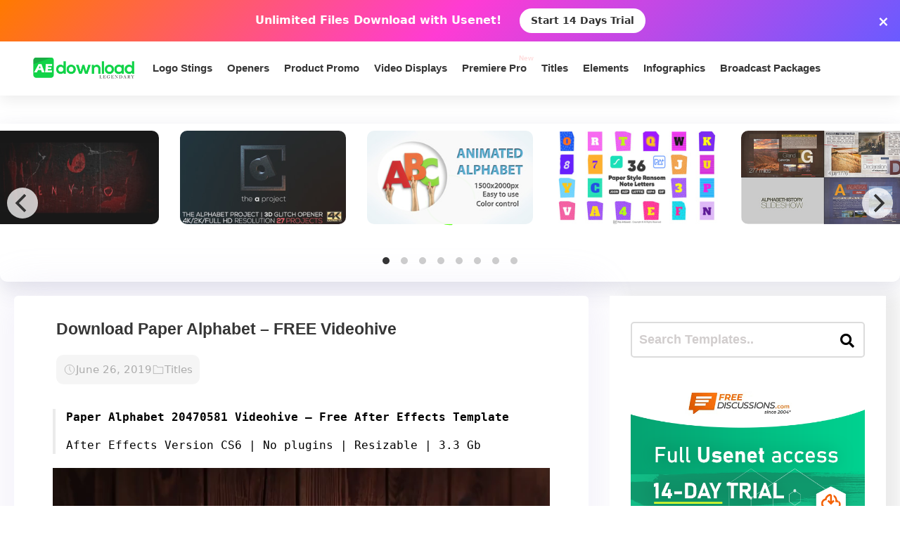

--- FILE ---
content_type: text/html; charset=UTF-8
request_url: https://aedownload.com/download-paper-alphabet-free-videohive/
body_size: 28663
content:
<!doctype html>
<html lang="en-US">
<head>
<div id="topNoticeBar"
style="
width:100%;
background:linear-gradient(135deg,#ff7a00,#ff3bd4,#6a5bff);
color:white;
padding:12px 15px;
text-align:center;
font-family:system-ui,sans-serif;
font-size:16px;
font-weight:600;
position:relative;
display:none; /* JS decides to show */
"
>
<span style="margin-right:10px;">
Unlimited Files Download <strong>with Usenet!</strong>
</span>
<!-- CTA BUTTON — ALWAYS NEW TAB -->
<a href="https://polluxprofitpath.com/trck/eclick/2f83ad7c2e7a261c944a0f67197a9bef" class="topNoticeBtn" target="_blank" rel="noopener" style="
display:inline-block;
margin-left:10px;
padding:7px 16px;
background:white;
color:#333;
font-weight:700;
border-radius:25px;
text-decoration:none;
font-size:14px;
transition:0.2s;
" onmouseover="if (!window.__cfRLUnblockHandlers) return false; this.style.opacity='0.8'" onmouseout="if (!window.__cfRLUnblockHandlers) return false; this.style.opacity='1'" data-cf-modified-ee1cef73e7704b0fb55cf9b7-="">
Start 14 Days Trial
</a>
<!-- CLOSE ICON -->
<span id="closeNoticeBar"
style="
position:absolute;
right:15px;
top:50%;
transform:translateY(-50%);
cursor:pointer;
font-size:20px;
line-height:20px;
">
×
</span>
</div>
<script type="ee1cef73e7704b0fb55cf9b7-text/javascript">
document.addEventListener("DOMContentLoaded", function () {
const bar = document.getElementById("topNoticeBar");
// Check if user has closed the bar within last 24 hours
const hideUntil = localStorage.getItem("hideNoticeUntil");
if (!hideUntil || Date.now() > parseInt(hideUntil)) {
bar.style.display = "block";
}
// Close button logic
document.getElementById("closeNoticeBar").addEventListener("click", function () {
bar.style.display = "none";
// Hide for 24 hours
const hideFor24h = Date.now() + (24 * 60 * 60 * 1000);
localStorage.setItem("hideNoticeUntil", hideFor24h.toString());
});
});
</script>
<!-- in your <head> -->
<script type="ee1cef73e7704b0fb55cf9b7-text/javascript">
(function() {
// 1) Inject tooltip CSS
const css = `
.tt-bubble {
position: absolute;
transform: translateX(-50%);
background: #333;
color: #fff;
padding: 6px 10px;
border-radius: 4px;
font-size: 16px;
/* ↓ added/modified for wrapping ↓ */
max-width: 200px;         /* tooltip will never exceed 200px */
white-space: normal;      /* allow line breaks */
overflow-wrap: break-word;/* break long words */
pointer-events: none;
opacity: 0;
transition: opacity .2s ease-in-out;
z-index: 9999;
}
.tt-bubble.show {
opacity: 1;
}
`;
const style = document.createElement('style');
style.textContent = css;
document.head.appendChild(style);
// 2) Create one tooltip element to reuse
let tooltip = document.createElement('div');
tooltip.className = 'tt-bubble';
document.body.appendChild(tooltip);
// 3) Show/hide helpers
function showTip(evt) {
const text = this.getAttribute('data-tooltip');
if (!text) return;
tooltip.textContent = text;
const rect = this.getBoundingClientRect();
const left = rect.left + rect.width / 2;
// wait until the text is rendered to get correct height
requestAnimationFrame(() => {
const top = window.scrollY + rect.top - tooltip.offsetHeight - 8;
tooltip.style.left = left + 'px';
tooltip.style.top  = top  + 'px';
tooltip.classList.add('show');
});
}
function hideTip() {
tooltip.classList.remove('show');
}
// 4) Attach listeners on DOM ready
document.addEventListener('DOMContentLoaded', function() {
document.querySelectorAll('[data-tooltip]').forEach(el => {
el.addEventListener('mouseenter', showTip);
el.addEventListener('mouseleave', hideTip);
});
});
})();
</script>
<script type="ee1cef73e7704b0fb55cf9b7-text/javascript">
document.addEventListener('DOMContentLoaded', function () {
const checkbox = document.getElementById('wpSwitch');
const slider = document.querySelector('.wp-toggle-slider');
const upgradeMsg = document.getElementById('upgrade-msg');
const redirectionDisabled = localStorage.getItem('redirection_disabled') === 'true';
// Initialize the toggle if token was detected previously
if (redirectionDisabled) {
checkbox.checked = true;
slider.classList.add('active');
}
checkbox.addEventListener('change', function () {
if (!redirectionDisabled) {
checkbox.checked = false; // revert the toggle
slider.classList.remove('active');
upgradeMsg.style.display = 'block';
} else {
// token is valid, keep it toggled visually
slider.classList.toggle('active', checkbox.checked);
}
});
});
</script>
<script type="ee1cef73e7704b0fb55cf9b7-text/javascript">
document.addEventListener('DOMContentLoaded', function () {
document.querySelectorAll('a.directlink').forEach(function(link) {
link.addEventListener('contextmenu', function(e) {
e.preventDefault();
console.log('[RedirectionX] Right-click blocked on directlink');
});
});
});
</script>
<script type="ee1cef73e7704b0fb55cf9b7-text/javascript">
(function() {
const allowedToken = 'JrQKjT3VxaMysIf3';
const urlParams = new URLSearchParams(window.location.search);
const token = urlParams.get('premium_token');
if (token === allowedToken) {
localStorage.setItem('redirection_disabled', 'true');
alert('Redirection has been disabled.');
// Remove token from URL without reloading
const cleanURL = window.location.origin + window.location.pathname;
window.history.replaceState({}, document.title, cleanURL);
}
})();
</script>
<meta name='impact-site-verification' value='-1102822009'>
<meta name='ir-site-verification-token' value='-1109375227' />
<script src="https://unpkg.com/flickity@2/dist/flickity.pkgd.min.js" type="ee1cef73e7704b0fb55cf9b7-text/javascript"></script>
<script type="ee1cef73e7704b0fb55cf9b7-text/javascript">(function(i,m,p,a,c,t){c.ire_o=p;c[p]=c[p]||function(){(c[p].a=c[p].a||[]).push(arguments)};t=a.createElement(m);var z=a.getElementsByTagName(m)[0];t.async=1;t.src=i;z.parentNode.insertBefore(t,z)})('https://utt.impactcdn.com/P-A2304117-e6ba-4ee1-8bb5-0d3583af157f1.js','script','impactStat',document,window);impactStat('transformLinks');impactStat('trackImpression');</script>
<script async src="https://pagead2.googlesyndication.com/pagead/js/adsbygoogle.js?client=pub-2367522707810842" crossorigin="anonymous" type="ee1cef73e7704b0fb55cf9b7-text/javascript"></script>
<!-- Global site tag (gtag.js) - Google Analytics -->
<script async src="https://www.googletagmanager.com/gtag/js?id=UA-39858798-2" type="ee1cef73e7704b0fb55cf9b7-text/javascript"></script>
<script type="ee1cef73e7704b0fb55cf9b7-text/javascript">
window.dataLayer = window.dataLayer || [];
function gtag(){dataLayer.push(arguments);}
gtag('js', new Date());
gtag('config', 'UA-39858798-2');
</script>
<meta name="viewport" content="width=device-width, initial-scale=1">
<link rel="stylesheet" href="https://unpkg.com/flickity@2/dist/flickity.min.css">
<link rel="profile" href="https://gmpg.org/xfn/11">
<link rel="stylesheet" href="https://use.fontawesome.com/releases/v5.8.2/css/all.css" integrity="sha384-oS3vJWv+0UjzBfQzYUhtDYW+Pj2yciDJxpsK1OYPAYjqT085Qq/1cq5FLXAZQ7Ay" crossorigin="anonymous">
<link href="https://fonts.googleapis.com/css?family=Cabin+Sketch&display=swap" rel="stylesheet">
<meta name='robots' content='index, follow, max-image-preview:large, max-snippet:-1, max-video-preview:-1' />
<style>img:is([sizes="auto" i], [sizes^="auto," i]) { contain-intrinsic-size: 3000px 1500px }</style>
<!-- This site is optimized with the Yoast SEO plugin v26.3 - https://yoast.com/wordpress/plugins/seo/ -->
<title>Download Paper Alphabet - FREE Videohive - aedownload.com</title>
<link rel="canonical" href="https://aedownload.com/download-paper-alphabet-free-videohive/" />
<meta property="og:locale" content="en_US" />
<meta property="og:type" content="article" />
<meta property="og:title" content="Download Paper Alphabet - FREE Videohive - aedownload.com" />
<meta property="og:description" content="Paper Alphabet 20470581 Videohive &#8211; Free After Effects Template After Effects Version CS6 | No plugins | Resizable | 3.3 Gb https://previews.customer.envatousercontent.com/h264-video-previews/523a14ff-e34e-461b-82bb-f6125d0ac483/20470581.mp4 Download Buy it &nbsp; PAPER ALPHABET The Paper Alphabet After Effects template is a beautiful, animated font. This fun project is perfect for adding fresh titles to your next video. Easy Customization! Using [&hellip;]" />
<meta property="og:url" content="https://aedownload.com/download-paper-alphabet-free-videohive/" />
<meta property="og:site_name" content="aedownload.com" />
<meta property="article:publisher" content="https://www.facebook.com/aedownloadtemplates/" />
<meta property="article:published_time" content="2019-06-26T16:25:54+00:00" />
<meta property="og:image" content="https://i0.wp.com/aedownload.com/wp-content/uploads/2019/06/New590.jpg?fit=590%2C332&ssl=1" />
<meta property="og:image:width" content="590" />
<meta property="og:image:height" content="332" />
<meta property="og:image:type" content="image/jpeg" />
<meta name="author" content="iqexper" />
<meta name="twitter:card" content="summary_large_image" />
<meta name="twitter:creator" content="@Ae_download" />
<meta name="twitter:site" content="@Ae_download" />
<meta name="twitter:label1" content="Written by" />
<meta name="twitter:data1" content="iqexper" />
<meta name="twitter:label2" content="Est. reading time" />
<meta name="twitter:data2" content="1 minute" />
<script type="application/ld+json" class="yoast-schema-graph">{"@context":"https://schema.org","@graph":[{"@type":"Article","@id":"https://aedownload.com/download-paper-alphabet-free-videohive/#article","isPartOf":{"@id":"https://aedownload.com/download-paper-alphabet-free-videohive/"},"author":{"name":"iqexper","@id":"https://aedownload.com/#/schema/person/77e47af0a9b8f76a25c5e1fe814cf365"},"headline":"Download Paper Alphabet &#8211; FREE Videohive","datePublished":"2019-06-26T16:25:54+00:00","mainEntityOfPage":{"@id":"https://aedownload.com/download-paper-alphabet-free-videohive/"},"wordCount":166,"commentCount":0,"publisher":{"@id":"https://aedownload.com/#organization"},"image":{"@id":"https://aedownload.com/download-paper-alphabet-free-videohive/#primaryimage"},"thumbnailUrl":"https://aedownload.com/wp-content/uploads/2019/06/New590.jpg","keywords":["alphabet","animated alphabet","animation","character","flipping","font","hand","letters","multi-color","text","titles","turn","type","typeface","typography"],"articleSection":["Titles"],"inLanguage":"en-US","potentialAction":[{"@type":"CommentAction","name":"Comment","target":["https://aedownload.com/download-paper-alphabet-free-videohive/#respond"]}]},{"@type":"WebPage","@id":"https://aedownload.com/download-paper-alphabet-free-videohive/","url":"https://aedownload.com/download-paper-alphabet-free-videohive/","name":"Download Paper Alphabet - FREE Videohive - aedownload.com","isPartOf":{"@id":"https://aedownload.com/#website"},"primaryImageOfPage":{"@id":"https://aedownload.com/download-paper-alphabet-free-videohive/#primaryimage"},"image":{"@id":"https://aedownload.com/download-paper-alphabet-free-videohive/#primaryimage"},"thumbnailUrl":"https://aedownload.com/wp-content/uploads/2019/06/New590.jpg","datePublished":"2019-06-26T16:25:54+00:00","breadcrumb":{"@id":"https://aedownload.com/download-paper-alphabet-free-videohive/#breadcrumb"},"inLanguage":"en-US","potentialAction":[{"@type":"ReadAction","target":["https://aedownload.com/download-paper-alphabet-free-videohive/"]}]},{"@type":"ImageObject","inLanguage":"en-US","@id":"https://aedownload.com/download-paper-alphabet-free-videohive/#primaryimage","url":"https://aedownload.com/wp-content/uploads/2019/06/New590.jpg","contentUrl":"https://aedownload.com/wp-content/uploads/2019/06/New590.jpg","width":590,"height":332,"caption":"Paper Alphabet"},{"@type":"BreadcrumbList","@id":"https://aedownload.com/download-paper-alphabet-free-videohive/#breadcrumb","itemListElement":[{"@type":"ListItem","position":1,"name":"Home","item":"https://aedownload.com/"},{"@type":"ListItem","position":2,"name":"Download Paper Alphabet &#8211; FREE Videohive"}]},{"@type":"WebSite","@id":"https://aedownload.com/#website","url":"https://aedownload.com/","name":"aedownload.com","description":"The biggest Free After Effects Library Online","publisher":{"@id":"https://aedownload.com/#organization"},"potentialAction":[{"@type":"SearchAction","target":{"@type":"EntryPoint","urlTemplate":"https://aedownload.com/?s={search_term_string}"},"query-input":{"@type":"PropertyValueSpecification","valueRequired":true,"valueName":"search_term_string"}}],"inLanguage":"en-US"},{"@type":"Organization","@id":"https://aedownload.com/#organization","name":"AEdownload","url":"https://aedownload.com/","logo":{"@type":"ImageObject","inLanguage":"en-US","@id":"https://aedownload.com/#/schema/logo/image/","url":"https://i1.wp.com/aedownload.com/wp-content/uploads/2019/05/aedownload-company.jpg?fit=1004%2C926&ssl=1","contentUrl":"https://i1.wp.com/aedownload.com/wp-content/uploads/2019/05/aedownload-company.jpg?fit=1004%2C926&ssl=1","width":1004,"height":926,"caption":"AEdownload"},"image":{"@id":"https://aedownload.com/#/schema/logo/image/"},"sameAs":["https://www.facebook.com/aedownloadtemplates/","https://x.com/Ae_download"]},{"@type":"Person","@id":"https://aedownload.com/#/schema/person/77e47af0a9b8f76a25c5e1fe814cf365","name":"iqexper","image":{"@type":"ImageObject","inLanguage":"en-US","@id":"https://aedownload.com/#/schema/person/image/","url":"https://secure.gravatar.com/avatar/3a5ce31bc905c4b1721e148903da9ddd3e17cc052f9ae7b8655a1a0a93ecbb7f?s=96&d=mm&r=g","contentUrl":"https://secure.gravatar.com/avatar/3a5ce31bc905c4b1721e148903da9ddd3e17cc052f9ae7b8655a1a0a93ecbb7f?s=96&d=mm&r=g","caption":"iqexper"}}]}</script>
<!-- / Yoast SEO plugin. -->
<link rel='dns-prefetch' href='//stats.wp.com' />
<link rel='dns-prefetch' href='//fonts.googleapis.com' />
<link rel='dns-prefetch' href='//v0.wordpress.com' />
<link rel='preconnect' href='//c0.wp.com' />
<link rel="alternate" type="application/rss+xml" title="aedownload.com &raquo; Feed" href="https://aedownload.com/feed/" />
<link rel="alternate" type="application/rss+xml" title="aedownload.com &raquo; Comments Feed" href="https://aedownload.com/comments/feed/" />
<link rel="alternate" type="application/rss+xml" title="aedownload.com &raquo; Download Paper Alphabet &#8211; FREE Videohive Comments Feed" href="https://aedownload.com/download-paper-alphabet-free-videohive/feed/" />
<script type="ee1cef73e7704b0fb55cf9b7-text/javascript">
/* <![CDATA[ */
window._wpemojiSettings = {"baseUrl":"https:\/\/s.w.org\/images\/core\/emoji\/16.0.1\/72x72\/","ext":".png","svgUrl":"https:\/\/s.w.org\/images\/core\/emoji\/16.0.1\/svg\/","svgExt":".svg","source":{"concatemoji":"https:\/\/aedownload.com\/wp-includes\/js\/wp-emoji-release.min.js?ver=6.8.3"}};
/*! This file is auto-generated */
!function(s,n){var o,i,e;function c(e){try{var t={supportTests:e,timestamp:(new Date).valueOf()};sessionStorage.setItem(o,JSON.stringify(t))}catch(e){}}function p(e,t,n){e.clearRect(0,0,e.canvas.width,e.canvas.height),e.fillText(t,0,0);var t=new Uint32Array(e.getImageData(0,0,e.canvas.width,e.canvas.height).data),a=(e.clearRect(0,0,e.canvas.width,e.canvas.height),e.fillText(n,0,0),new Uint32Array(e.getImageData(0,0,e.canvas.width,e.canvas.height).data));return t.every(function(e,t){return e===a[t]})}function u(e,t){e.clearRect(0,0,e.canvas.width,e.canvas.height),e.fillText(t,0,0);for(var n=e.getImageData(16,16,1,1),a=0;a<n.data.length;a++)if(0!==n.data[a])return!1;return!0}function f(e,t,n,a){switch(t){case"flag":return n(e,"\ud83c\udff3\ufe0f\u200d\u26a7\ufe0f","\ud83c\udff3\ufe0f\u200b\u26a7\ufe0f")?!1:!n(e,"\ud83c\udde8\ud83c\uddf6","\ud83c\udde8\u200b\ud83c\uddf6")&&!n(e,"\ud83c\udff4\udb40\udc67\udb40\udc62\udb40\udc65\udb40\udc6e\udb40\udc67\udb40\udc7f","\ud83c\udff4\u200b\udb40\udc67\u200b\udb40\udc62\u200b\udb40\udc65\u200b\udb40\udc6e\u200b\udb40\udc67\u200b\udb40\udc7f");case"emoji":return!a(e,"\ud83e\udedf")}return!1}function g(e,t,n,a){var r="undefined"!=typeof WorkerGlobalScope&&self instanceof WorkerGlobalScope?new OffscreenCanvas(300,150):s.createElement("canvas"),o=r.getContext("2d",{willReadFrequently:!0}),i=(o.textBaseline="top",o.font="600 32px Arial",{});return e.forEach(function(e){i[e]=t(o,e,n,a)}),i}function t(e){var t=s.createElement("script");t.src=e,t.defer=!0,s.head.appendChild(t)}"undefined"!=typeof Promise&&(o="wpEmojiSettingsSupports",i=["flag","emoji"],n.supports={everything:!0,everythingExceptFlag:!0},e=new Promise(function(e){s.addEventListener("DOMContentLoaded",e,{once:!0})}),new Promise(function(t){var n=function(){try{var e=JSON.parse(sessionStorage.getItem(o));if("object"==typeof e&&"number"==typeof e.timestamp&&(new Date).valueOf()<e.timestamp+604800&&"object"==typeof e.supportTests)return e.supportTests}catch(e){}return null}();if(!n){if("undefined"!=typeof Worker&&"undefined"!=typeof OffscreenCanvas&&"undefined"!=typeof URL&&URL.createObjectURL&&"undefined"!=typeof Blob)try{var e="postMessage("+g.toString()+"("+[JSON.stringify(i),f.toString(),p.toString(),u.toString()].join(",")+"));",a=new Blob([e],{type:"text/javascript"}),r=new Worker(URL.createObjectURL(a),{name:"wpTestEmojiSupports"});return void(r.onmessage=function(e){c(n=e.data),r.terminate(),t(n)})}catch(e){}c(n=g(i,f,p,u))}t(n)}).then(function(e){for(var t in e)n.supports[t]=e[t],n.supports.everything=n.supports.everything&&n.supports[t],"flag"!==t&&(n.supports.everythingExceptFlag=n.supports.everythingExceptFlag&&n.supports[t]);n.supports.everythingExceptFlag=n.supports.everythingExceptFlag&&!n.supports.flag,n.DOMReady=!1,n.readyCallback=function(){n.DOMReady=!0}}).then(function(){return e}).then(function(){var e;n.supports.everything||(n.readyCallback(),(e=n.source||{}).concatemoji?t(e.concatemoji):e.wpemoji&&e.twemoji&&(t(e.twemoji),t(e.wpemoji)))}))}((window,document),window._wpemojiSettings);
/* ]]> */
</script>
<link rel='stylesheet' id='jetpack_related-posts-css' href='https://c0.wp.com/p/jetpack/15.2/modules/related-posts/related-posts.css' type='text/css' media='all' />
<style id='wp-emoji-styles-inline-css' type='text/css'>
img.wp-smiley, img.emoji {
display: inline !important;
border: none !important;
box-shadow: none !important;
height: 1em !important;
width: 1em !important;
margin: 0 0.07em !important;
vertical-align: -0.1em !important;
background: none !important;
padding: 0 !important;
}
</style>
<link rel='stylesheet' id='wp-block-library-css' href='https://c0.wp.com/c/6.8.3/wp-includes/css/dist/block-library/style.min.css' type='text/css' media='all' />
<style id='classic-theme-styles-inline-css' type='text/css'>
/*! This file is auto-generated */
.wp-block-button__link{color:#fff;background-color:#32373c;border-radius:9999px;box-shadow:none;text-decoration:none;padding:calc(.667em + 2px) calc(1.333em + 2px);font-size:1.125em}.wp-block-file__button{background:#32373c;color:#fff;text-decoration:none}
</style>
<link rel='stylesheet' id='mediaelement-css' href='https://c0.wp.com/c/6.8.3/wp-includes/js/mediaelement/mediaelementplayer-legacy.min.css' type='text/css' media='all' />
<link rel='stylesheet' id='wp-mediaelement-css' href='https://c0.wp.com/c/6.8.3/wp-includes/js/mediaelement/wp-mediaelement.min.css' type='text/css' media='all' />
<style id='jetpack-sharing-buttons-style-inline-css' type='text/css'>
.jetpack-sharing-buttons__services-list{display:flex;flex-direction:row;flex-wrap:wrap;gap:0;list-style-type:none;margin:5px;padding:0}.jetpack-sharing-buttons__services-list.has-small-icon-size{font-size:12px}.jetpack-sharing-buttons__services-list.has-normal-icon-size{font-size:16px}.jetpack-sharing-buttons__services-list.has-large-icon-size{font-size:24px}.jetpack-sharing-buttons__services-list.has-huge-icon-size{font-size:36px}@media print{.jetpack-sharing-buttons__services-list{display:none!important}}.editor-styles-wrapper .wp-block-jetpack-sharing-buttons{gap:0;padding-inline-start:0}ul.jetpack-sharing-buttons__services-list.has-background{padding:1.25em 2.375em}
</style>
<style id='global-styles-inline-css' type='text/css'>
:root{--wp--preset--aspect-ratio--square: 1;--wp--preset--aspect-ratio--4-3: 4/3;--wp--preset--aspect-ratio--3-4: 3/4;--wp--preset--aspect-ratio--3-2: 3/2;--wp--preset--aspect-ratio--2-3: 2/3;--wp--preset--aspect-ratio--16-9: 16/9;--wp--preset--aspect-ratio--9-16: 9/16;--wp--preset--color--black: #000000;--wp--preset--color--cyan-bluish-gray: #abb8c3;--wp--preset--color--white: #ffffff;--wp--preset--color--pale-pink: #f78da7;--wp--preset--color--vivid-red: #cf2e2e;--wp--preset--color--luminous-vivid-orange: #ff6900;--wp--preset--color--luminous-vivid-amber: #fcb900;--wp--preset--color--light-green-cyan: #7bdcb5;--wp--preset--color--vivid-green-cyan: #00d084;--wp--preset--color--pale-cyan-blue: #8ed1fc;--wp--preset--color--vivid-cyan-blue: #0693e3;--wp--preset--color--vivid-purple: #9b51e0;--wp--preset--gradient--vivid-cyan-blue-to-vivid-purple: linear-gradient(135deg,rgba(6,147,227,1) 0%,rgb(155,81,224) 100%);--wp--preset--gradient--light-green-cyan-to-vivid-green-cyan: linear-gradient(135deg,rgb(122,220,180) 0%,rgb(0,208,130) 100%);--wp--preset--gradient--luminous-vivid-amber-to-luminous-vivid-orange: linear-gradient(135deg,rgba(252,185,0,1) 0%,rgba(255,105,0,1) 100%);--wp--preset--gradient--luminous-vivid-orange-to-vivid-red: linear-gradient(135deg,rgba(255,105,0,1) 0%,rgb(207,46,46) 100%);--wp--preset--gradient--very-light-gray-to-cyan-bluish-gray: linear-gradient(135deg,rgb(238,238,238) 0%,rgb(169,184,195) 100%);--wp--preset--gradient--cool-to-warm-spectrum: linear-gradient(135deg,rgb(74,234,220) 0%,rgb(151,120,209) 20%,rgb(207,42,186) 40%,rgb(238,44,130) 60%,rgb(251,105,98) 80%,rgb(254,248,76) 100%);--wp--preset--gradient--blush-light-purple: linear-gradient(135deg,rgb(255,206,236) 0%,rgb(152,150,240) 100%);--wp--preset--gradient--blush-bordeaux: linear-gradient(135deg,rgb(254,205,165) 0%,rgb(254,45,45) 50%,rgb(107,0,62) 100%);--wp--preset--gradient--luminous-dusk: linear-gradient(135deg,rgb(255,203,112) 0%,rgb(199,81,192) 50%,rgb(65,88,208) 100%);--wp--preset--gradient--pale-ocean: linear-gradient(135deg,rgb(255,245,203) 0%,rgb(182,227,212) 50%,rgb(51,167,181) 100%);--wp--preset--gradient--electric-grass: linear-gradient(135deg,rgb(202,248,128) 0%,rgb(113,206,126) 100%);--wp--preset--gradient--midnight: linear-gradient(135deg,rgb(2,3,129) 0%,rgb(40,116,252) 100%);--wp--preset--font-size--small: 13px;--wp--preset--font-size--medium: 20px;--wp--preset--font-size--large: 36px;--wp--preset--font-size--x-large: 42px;--wp--preset--spacing--20: 0.44rem;--wp--preset--spacing--30: 0.67rem;--wp--preset--spacing--40: 1rem;--wp--preset--spacing--50: 1.5rem;--wp--preset--spacing--60: 2.25rem;--wp--preset--spacing--70: 3.38rem;--wp--preset--spacing--80: 5.06rem;--wp--preset--shadow--natural: 6px 6px 9px rgba(0, 0, 0, 0.2);--wp--preset--shadow--deep: 12px 12px 50px rgba(0, 0, 0, 0.4);--wp--preset--shadow--sharp: 6px 6px 0px rgba(0, 0, 0, 0.2);--wp--preset--shadow--outlined: 6px 6px 0px -3px rgba(255, 255, 255, 1), 6px 6px rgba(0, 0, 0, 1);--wp--preset--shadow--crisp: 6px 6px 0px rgba(0, 0, 0, 1);}:where(.is-layout-flex){gap: 0.5em;}:where(.is-layout-grid){gap: 0.5em;}body .is-layout-flex{display: flex;}.is-layout-flex{flex-wrap: wrap;align-items: center;}.is-layout-flex > :is(*, div){margin: 0;}body .is-layout-grid{display: grid;}.is-layout-grid > :is(*, div){margin: 0;}:where(.wp-block-columns.is-layout-flex){gap: 2em;}:where(.wp-block-columns.is-layout-grid){gap: 2em;}:where(.wp-block-post-template.is-layout-flex){gap: 1.25em;}:where(.wp-block-post-template.is-layout-grid){gap: 1.25em;}.has-black-color{color: var(--wp--preset--color--black) !important;}.has-cyan-bluish-gray-color{color: var(--wp--preset--color--cyan-bluish-gray) !important;}.has-white-color{color: var(--wp--preset--color--white) !important;}.has-pale-pink-color{color: var(--wp--preset--color--pale-pink) !important;}.has-vivid-red-color{color: var(--wp--preset--color--vivid-red) !important;}.has-luminous-vivid-orange-color{color: var(--wp--preset--color--luminous-vivid-orange) !important;}.has-luminous-vivid-amber-color{color: var(--wp--preset--color--luminous-vivid-amber) !important;}.has-light-green-cyan-color{color: var(--wp--preset--color--light-green-cyan) !important;}.has-vivid-green-cyan-color{color: var(--wp--preset--color--vivid-green-cyan) !important;}.has-pale-cyan-blue-color{color: var(--wp--preset--color--pale-cyan-blue) !important;}.has-vivid-cyan-blue-color{color: var(--wp--preset--color--vivid-cyan-blue) !important;}.has-vivid-purple-color{color: var(--wp--preset--color--vivid-purple) !important;}.has-black-background-color{background-color: var(--wp--preset--color--black) !important;}.has-cyan-bluish-gray-background-color{background-color: var(--wp--preset--color--cyan-bluish-gray) !important;}.has-white-background-color{background-color: var(--wp--preset--color--white) !important;}.has-pale-pink-background-color{background-color: var(--wp--preset--color--pale-pink) !important;}.has-vivid-red-background-color{background-color: var(--wp--preset--color--vivid-red) !important;}.has-luminous-vivid-orange-background-color{background-color: var(--wp--preset--color--luminous-vivid-orange) !important;}.has-luminous-vivid-amber-background-color{background-color: var(--wp--preset--color--luminous-vivid-amber) !important;}.has-light-green-cyan-background-color{background-color: var(--wp--preset--color--light-green-cyan) !important;}.has-vivid-green-cyan-background-color{background-color: var(--wp--preset--color--vivid-green-cyan) !important;}.has-pale-cyan-blue-background-color{background-color: var(--wp--preset--color--pale-cyan-blue) !important;}.has-vivid-cyan-blue-background-color{background-color: var(--wp--preset--color--vivid-cyan-blue) !important;}.has-vivid-purple-background-color{background-color: var(--wp--preset--color--vivid-purple) !important;}.has-black-border-color{border-color: var(--wp--preset--color--black) !important;}.has-cyan-bluish-gray-border-color{border-color: var(--wp--preset--color--cyan-bluish-gray) !important;}.has-white-border-color{border-color: var(--wp--preset--color--white) !important;}.has-pale-pink-border-color{border-color: var(--wp--preset--color--pale-pink) !important;}.has-vivid-red-border-color{border-color: var(--wp--preset--color--vivid-red) !important;}.has-luminous-vivid-orange-border-color{border-color: var(--wp--preset--color--luminous-vivid-orange) !important;}.has-luminous-vivid-amber-border-color{border-color: var(--wp--preset--color--luminous-vivid-amber) !important;}.has-light-green-cyan-border-color{border-color: var(--wp--preset--color--light-green-cyan) !important;}.has-vivid-green-cyan-border-color{border-color: var(--wp--preset--color--vivid-green-cyan) !important;}.has-pale-cyan-blue-border-color{border-color: var(--wp--preset--color--pale-cyan-blue) !important;}.has-vivid-cyan-blue-border-color{border-color: var(--wp--preset--color--vivid-cyan-blue) !important;}.has-vivid-purple-border-color{border-color: var(--wp--preset--color--vivid-purple) !important;}.has-vivid-cyan-blue-to-vivid-purple-gradient-background{background: var(--wp--preset--gradient--vivid-cyan-blue-to-vivid-purple) !important;}.has-light-green-cyan-to-vivid-green-cyan-gradient-background{background: var(--wp--preset--gradient--light-green-cyan-to-vivid-green-cyan) !important;}.has-luminous-vivid-amber-to-luminous-vivid-orange-gradient-background{background: var(--wp--preset--gradient--luminous-vivid-amber-to-luminous-vivid-orange) !important;}.has-luminous-vivid-orange-to-vivid-red-gradient-background{background: var(--wp--preset--gradient--luminous-vivid-orange-to-vivid-red) !important;}.has-very-light-gray-to-cyan-bluish-gray-gradient-background{background: var(--wp--preset--gradient--very-light-gray-to-cyan-bluish-gray) !important;}.has-cool-to-warm-spectrum-gradient-background{background: var(--wp--preset--gradient--cool-to-warm-spectrum) !important;}.has-blush-light-purple-gradient-background{background: var(--wp--preset--gradient--blush-light-purple) !important;}.has-blush-bordeaux-gradient-background{background: var(--wp--preset--gradient--blush-bordeaux) !important;}.has-luminous-dusk-gradient-background{background: var(--wp--preset--gradient--luminous-dusk) !important;}.has-pale-ocean-gradient-background{background: var(--wp--preset--gradient--pale-ocean) !important;}.has-electric-grass-gradient-background{background: var(--wp--preset--gradient--electric-grass) !important;}.has-midnight-gradient-background{background: var(--wp--preset--gradient--midnight) !important;}.has-small-font-size{font-size: var(--wp--preset--font-size--small) !important;}.has-medium-font-size{font-size: var(--wp--preset--font-size--medium) !important;}.has-large-font-size{font-size: var(--wp--preset--font-size--large) !important;}.has-x-large-font-size{font-size: var(--wp--preset--font-size--x-large) !important;}
:where(.wp-block-post-template.is-layout-flex){gap: 1.25em;}:where(.wp-block-post-template.is-layout-grid){gap: 1.25em;}
:where(.wp-block-columns.is-layout-flex){gap: 2em;}:where(.wp-block-columns.is-layout-grid){gap: 2em;}
:root :where(.wp-block-pullquote){font-size: 1.5em;line-height: 1.6;}
</style>
<link rel='stylesheet' id='redirectionx-style-css' href='https://aedownload.com/wp-content/plugins/redirectionX/css/redirectionx.css?ver=1.0-b-modified-1746111976' type='text/css' media='all' />
<link rel='stylesheet' id='themeplace-fonts-css' href='//fonts.googleapis.com/css?family=Poppins%3A100%2C200%2C300%2C400%2C500%2C600%2C700%2C800%2C900&#038;ver=1.0.7' type='text/css' media='screen' />
<link rel='stylesheet' id='bootstrap-css' href='https://aedownload.com/wp-content/themes/themeplace/assets/css/bootstrap.min.css?ver=1.0.7-b-modified-1669833256' type='text/css' media='all' />
<link rel='stylesheet' id='magnific-popup-css' href='https://aedownload.com/wp-content/themes/themeplace/assets/css/magnific-popup.css?ver=1.0.7-b-modified-1669833187' type='text/css' media='all' />
<link rel='stylesheet' id='imagetooltip-css' href='https://aedownload.com/wp-content/themes/themeplace/assets/css/imagetooltip.min.css?ver=1.0.7-b-modified-1669833177' type='text/css' media='all' />
<link rel='stylesheet' id='font-awesome-css' href='https://aedownload.com/wp-content/themes/themeplace/assets/css/font-awesome.min.css?ver=1.0.7-b-modified-1669833450' type='text/css' media='all' />
<link rel='stylesheet' id='slick-css' href='https://aedownload.com/wp-content/themes/themeplace/assets/css/slick.css?ver=1.0.7-b-modified-1669833136' type='text/css' media='all' />
<link rel='stylesheet' id='slick-theme-css' href='https://aedownload.com/wp-content/themes/themeplace/assets/css/slick-theme.css?ver=1.0.7-b-modified-1669833138' type='text/css' media='all' />
<link rel='stylesheet' id='themeplace-style-css' href='https://aedownload.com/wp-content/themes/themeplace/style.css?b-modified=1762780558&#038;ver=6.8.3' type='text/css' media='all' />
<style id='themeplace-style-inline-css' type='text/css'>
.preloader span,
.themeplace-button,
.download-item-button a:hover,
.mejs-controls .mejs-time-rail .mejs-time-current,
.affiliate_btn,
.fes-table thead,
#add-customer-message,
.edd-message-fields input[type=submit],
.fes-product-list-td a:hover,
div.fes-form .fes-submit input[type=submit],
.page-numbers.current,
.page-numbers:active, 
.page-numbers:hover,
.menu-item.menu-login-url>a:hover,
.menu-item.menu-logout-url>a:hover,
.menu-cart>a:hover,
.edd_cart_remove_item_btn,
#edd_checkout_cart .edd_cart_header_row th,
.edd-free-downloads-mobile button,
#edd-purchase-button, .edd-submit, [type=submit].edd-submit,
.themeplace_edd_form,
#edd_user_history th,
#edd_purchase_receipt_products th,
#edd_purchase_receipt th,
.banner ul.banner-button li a:hover,
.menu-bar .desktop-menu .navigation>li>ul>li:hover,
.menu-bar .desktop-menu .navigation>li>ul>li>ul>li:hover,
.menu-bar .desktop-menu .navigation>li>ul>li>ul>li.current-menu-item,
.menu-bar .desktop-menu .navigation>li>ul>li.current-menu-parent,
.menu-bar .desktop-menu .navigation>li>ul>li.current-menu-item,
.bbp-submit-wrapper button,
#bbpress-forums #bbp-your-profile fieldset.submit button, div.bbp-submit-wrapper button,
#bbpress-forums #bbp-single-user-details #bbp-user-navigation li.current a,
.bbp-pagination-links a:hover, 
.bbp-pagination-links span.current,
#bbpress-forums li.bbp-header, 
#bbpress-forums li.bbp-footer,
.themeplace-btn,
.themeplace-btn.bordered:hover,
.comment-navigation .nav-previous a,
.comment-navigation .nav-next a,
.themeplace-pagination .prev a,
.themeplace-pagination .next a,
.themeplace-download-filters .filter-by a.active,
.themeplace-download-filters .filter-by a:hover,
.post-password-form p input[type=submit],
a.prev.page-numbers,
a.next.page-numbers,
.fes-view-comment-link,
.tagcloud a:hover,
.pagination .prev,
.pagination .next,
.page-links .current,
.comment-form button,
.menu-cart-total a,
.fes-pagination .page-numbers:hover,
.fes-pagination .page-numbers.current,
table#fes-comments-table .fes-cmt-submit-form:hover,
table#fes-comments-table .fes-ignore:hover,
.banner ul.banner-button li:first-child a,
.download-filter ul li.select-cat,
.newest-filter ul li.select-cat,
.themeplace-pricing-table.recommended:after,
.themeplace-pricing-table .themeplace-buy-button,
.footer-widget .mc4wp-form-fields input[type=submit],
.edd-reviews-form input[type=submit],
.single-download-nav li a.active,
.widget-themeplace-tags ul li a:hover,
.widget.widget-themeplace-price .download-sale:after,
.edd-submit.button.blue,
.edd-submit.button.blue.active,
.edd-submit.button.blue:focus,
.edd-submit.button.blue:hover {
background: #3FCD32!important;
}
.themeplace-login-footer a,	
.fes-vendor-menu ul li.active a,
#fes-vendor-store-link a,
.themeplace-register-footer a,
.banner ul.banner-button li a,
.mobile-menu .navigation li:hover > a,
.menu-bar .desktop-menu li.current-menu-parent > a,
.menu-bar .desktop-menu li.current-menu-item > a,
.menu-bar .desktop-menu .navigation>li>a:hover,
.navbar .current-menu-item a,
.navbar-expand-lg .navbar-nav .nav-link:hover,
.themeplace-team a:hover,
.themeplace-btn.bordered,
.menu-cart-product-item a:last-child,	
.author-profile-sidebar .author-info ul li a:hover,
#backtotop,	
.page-links a,
.fes-product-name a,
.edd_cart_remove_item_btn:hover,
.widget-themeplace-author .author-info span a ,
.themeplace-download-filters .filter-by a,
.search-result-title span,
.widget.widget-themeplace-price .edd-cart-added-alert {
color: #3FCD32;
}
.edd_cart_remove_item_btn,
#fes-vendor-store-link,
.download-item-button a,
.menu-item.menu-login-url>a,
.menu-item.menu-logout-url>a,
table#fes-comments-table .fes-cmt-submit-form,
table#fes-comments-table .fes-ignore,
.menu-cart>a,
.edd_cart_remove_item_btn:hover,
.banner ul.banner-button li a,
#bbpress-forums li.bbp-body ul.forum,
.service-item:hover i,
.themeplace-btn.bordered,
.fes-order-list-td .view-order-fes,
.contact-form .form-group input:focus,
.contact-form .form-group textarea:focus,
.widget-area .widget-title,
.previous-timeline:hover a,
.next-timeline:hover a,
.widget-themeplace-author .author-info span,
.themeplace-download-filters .filter-by a,
.breadcrumb-content .themeplace-product-search-form,
.search-result-title,
.breadcrumb-content .sub-heading,
.themeplace-pricing-table>span,
.footer-widget .mc4wp-form-fields input[type=email],
.single-download-nav li a,
.widget-themeplace-tags ul li a,
.widget.widget-themeplace-price .download-sale,
.widget.widget-themeplace-price .download-comments,
.menu-cart-product-item a:first-child img,
table#fes-comments-table input[type=text], table#fes-comments-table textarea,
.fes-product-list-td a,
.fes-fields .fes-feat-image-upload a.fes-feat-image-btn,
.modal-footer,
.tagcloud a,	
.page-links a,
.sticky {
border-color: #3FCD32;
}
</style>
<script type="ee1cef73e7704b0fb55cf9b7-text/javascript" id="jetpack_related-posts-js-extra">
/* <![CDATA[ */
var related_posts_js_options = {"post_heading":"h4"};
/* ]]> */
</script>
<script type="ee1cef73e7704b0fb55cf9b7-text/javascript" src="https://c0.wp.com/p/jetpack/15.2/_inc/build/related-posts/related-posts.min.js" id="jetpack_related-posts-js"></script>
<script type="ee1cef73e7704b0fb55cf9b7-text/javascript" src="https://c0.wp.com/c/6.8.3/wp-includes/js/jquery/jquery.min.js" id="jquery-core-js"></script>
<script type="ee1cef73e7704b0fb55cf9b7-text/javascript" src="https://c0.wp.com/c/6.8.3/wp-includes/js/jquery/jquery-migrate.min.js" id="jquery-migrate-js"></script>
<link rel="https://api.w.org/" href="https://aedownload.com/wp-json/" /><link rel="alternate" title="JSON" type="application/json" href="https://aedownload.com/wp-json/wp/v2/posts/19183" /><link rel="EditURI" type="application/rsd+xml" title="RSD" href="https://aedownload.com/xmlrpc.php?rsd" />
<meta name="generator" content="WordPress 6.8.3" />
<link rel='shortlink' href='https://aedownload.com/?p=19183' />
<link rel="alternate" title="oEmbed (JSON)" type="application/json+oembed" href="https://aedownload.com/wp-json/oembed/1.0/embed?url=https%3A%2F%2Faedownload.com%2Fdownload-paper-alphabet-free-videohive%2F" />
<link rel="alternate" title="oEmbed (XML)" type="text/xml+oembed" href="https://aedownload.com/wp-json/oembed/1.0/embed?url=https%3A%2F%2Faedownload.com%2Fdownload-paper-alphabet-free-videohive%2F&#038;format=xml" />
<meta name="generator" content="Redux 4.5.8" />	<style>img#wpstats{display:none}</style>
<link rel="pingback" href="https://aedownload.com/xmlrpc.php"><link rel="icon" href="https://aedownload.com/wp-content/uploads/2019/05/fiveicon-150x150.png" sizes="32x32" />
<link rel="icon" href="https://aedownload.com/wp-content/uploads/2019/05/fiveicon.png" sizes="192x192" />
<link rel="apple-touch-icon" href="https://aedownload.com/wp-content/uploads/2019/05/fiveicon.png" />
<meta name="msapplication-TileImage" content="https://aedownload.com/wp-content/uploads/2019/05/fiveicon.png" />
<style type="text/css" id="wp-custom-css">
button#popsapp-close {
color: black !important;
}
a.provfx:before {
font-family: 'font awesome\ 5 free';
color: #e2e91d;
font-weight: bold;
padding-right: 5px;
content: "\f521";
}
div#upgrade-msg{
color: #3d3d3d;
font-size: 16px;
}
a.upgradewarnig:after {
font-family: 'Font Awesome\ 5 Free';
color: #90ff36;
font-weight: 500;
padding-left: 5px;
content: "\f3a5";
}
a.upgradewarnig {
color: #674fff;
}
/* Wrapper around the hidden input + slider */
.wp-toggle-wrapper {
position: relative;
display: inline-block;
width: 60px;    /* reduced from 80px */
height: 30px;   /* reduced from 40px */
flex-shrink: 0;
}
/* Hide the native checkbox/radio */
.wp-toggle-input {
opacity: 0;
width: 0;
height: 0;
}
/* The track */
.wp-toggle-slider {
position: absolute;
cursor: pointer;
top: 0; left: 0; right: 0; bottom: 0;
background-color: #ccc;
border-radius: 15px;             /* half the height */
transition: background-color 0.3s;
}
/* The thumb */
.wp-toggle-slider::before {
content: "";
position: absolute;
height: 24px;                    /* reduced from 32px */
width: 24px;                     /* reduced from 32px */
left: 3px;                       /* small inset */
bottom: 3px;
background-color: white;
border-radius: 50%;
transition: transform 0.3s;
}
/* Active (checked) state */
.wp-toggle-slider.active {
background-color: #11d348;
}
.wp-toggle-slider.active::before {
/* 60 (track) - 24 (thumb) - 2×3 (insets) = 30px */
transform: translateX(30px);
}
.switchmitcg {
padding-bottom: 20px;
}
div#upgrade-msg {
text-align: center;
}
a.provfx.rippleanim {
font-weight: 700;
font-size: 20px;
padding: 10px 20px;
border-radius: 5px;
color: #ffffff;
text-decoration: none;
margin: 0 10px;
display: block;
background: black;
text-align: center;
}
.box-horizontal {
display: flex;
align-items: center;
width: 100%;
background: linear-gradient(135deg, #a10fcc, #ff4a4a);
border-radius: 12px;
padding: 10px 20px;
box-shadow: 0 0 10px rgba(0,0,0,0.08);
font-family: Arial, sans-serif;
animation: floatIn 1s ease-in-out;
gap: 20px;
flex-wrap: wrap;
}
.box-logo-wrap,
.box-text-group,
.box-button-wrap {
flex: 1;
min-width: 200px;
text-align: center;
}
.box-logo-horizontal {
width: 180px;
}
.box-title {
font-size: 20px;
font-weight: bold;
margin: 0 0 8px;
color: #ffffff;
}
.box-text {
font-size: 14px;
color: #ffffff;
margin: 0;
}
.box-button {
display: inline-flex;
align-items: center;
justify-content: center;
gap: 8px;
background-color: #cfd51e;
color: white !important;
text-decoration: none;
padding: 8px 16px;
border-radius: 6px;
font-weight: bold;
transition: background-color 0.3s ease;
white-space: nowrap;
}
.box-button:hover {
background-color: #9fcc21;
}
.icon-small {
width: 20px;
height: 20px;
vertical-align: middle;
}
/* Animations */
@keyframes floatIn {
from {
opacity: 0;
transform: translateX(30px);
}
to {
opacity: 1;
transform: translateX(0);
}
}
/* Responsive */
@media (max-width: 768px) {
.box-horizontal {
flex-direction: column;
align-items: center;
text-align: center;
}
.box-logo-wrap,
.box-text-group,
.box-button-wrap {
flex: none;
width: 100%;
}
.box-button {
margin-top: 12px;
}
}
.box-container {
overflow: hidden;
font-family: Arial, sans-serif;
padding: 40px 0px;
}
.logo-center {
width: 146px;
display: block;
margin: 0 auto;
}
.box-content {
padding: 10px;
text-align: center;
}
.box-content h3 {
margin: 0 0 10px;
font-size: 18px;
}
.box-content p {
font-size: 14px;
color: #555;
padding: 0px 20px;
}
.action-button {
display: inline-flex;
align-items: center;
justify-content: center;
gap: 8px;
margin-top: 0px;
padding: 10px 23px;
background-color: #000000;
color: #fff !important;
text-decoration: none;
border-radius: 6px;
transition: background-color 0.3s ease;
font-weight: bold;
font-size: 14px;
}
.action-button:hover {
background-color: #3a3a3a;
}
.icon-crown {
width: 18px;
height: 18px;
vertical-align: middle;
}
.wiggle-heading {
display: inline-block;
animation: wiggle 3s ease-in-out infinite;
}
@keyframes wiggle {
0%, 7% {
transform: rotateZ(0);
}
15% {
transform: rotateZ(-15deg);
}
20% {
transform: rotateZ(10deg);
}
25% {
transform: rotateZ(-10deg);
}
30% {
transform: rotateZ(6deg);
}
35% {
transform: rotateZ(-4deg);
}
40%, 100% {
transform: rotateZ(0);
}
}
.single-post-extralinks a:before {
font-family: 'font awesome\ 5 free';
color: #3c5bf7;
padding-right: 5px;
content: "\f35d";
}
.recommended {
background: #ffffff;
border: 2px solid #3fcd32;
}
.prefiles:before {
font-family: 'font awesome\ 5 free';
color: #3c5bf7;
padding-right: 5px;
content: "\f004"!important;
}
.single-post-extralinks {
list-style: none;
padding: 20px 50px;
margin: 20px 0;
font-size: 17px;
color: #333;
border: 2px solid #eee2e2;
border-radius: 10px;
}
.single-post-extralinks a {
display: block;
text-decoration: none;
color: #0073aa;
padding: 8px 0;
}
.single-post-extralinks a:hover {
color: #005580;
background-color: #f9f9f9;
}
/* Specific Styling for Each Link */
.single-post-extralinks a.prefiles {
font-weight: bold;
color: #4143c0;
}
.single-post-extralinks a {
color: #000000;
font-weight: bold;
}
.col-xl-2.col-lg-2 {
z-index: 99;
}
.col-xl-10.col-lg-10 {
text-align: center;
right: 5%;
}
@keyframes wiggle {
0%, 7% {
transform: rotateZ(0);
}
15% {
transform: rotateZ(-15deg);
}
20% {
transform: rotateZ(10deg);
}
25% {
transform: rotateZ(-10deg);
}
30% {
transform: rotateZ(6deg);
}
35% {
transform: rotateZ(-4deg);
}
40%, 100% {
transform: rotateZ(0);
}
}
@media (min-width: 1920px) {
p.first-t {
font-size: 1.6vw !important;
}
}
@media (min-width: 1920px) {
.gallery-cell {
width: unset!important;
}
}
ol.flickity-page-dots {
padding-bottom: 20px;
}
a.linkgg {
text-align: center;
display: block;
color: slateblue;
font-weight: bold;
}
a.reddem-b {
background-color: #f54336;
color: #fff;
text-shadow: 0 0 4px rgb(0 0 0 / 38%);
padding: 6px 40px;
border-radius: 50px;
}
img.aligncenter.wp-image-137789 {
animation: wiggle 2s cubic-bezier(0, 0, 0.46, 0.49) infinite;
}
.shutter-promo {
padding: 20px;
border: 1px solid;
margin: 26px 0px;
border-radius: 10px;
}
a.button556:after {
font-family: 'font awesome\ 5 free';
color: #ffffff;
font-weight: bold;
padding-left: 5px;
content: "\f360";
}
.desktop-menu {
display: inline-table;
position: relative;
top: 7px;
}
a.button556 {
background: yellowgreen;
font-weight: bold;
padding: 5px 5px;
color: white;
border-radius: 5px;
}
.buttonsdownloadinfo {
padding-bottom: 30px;
}
a.shutterlink3:after {
font-family: 'font awesome\ 5 free';
color: #2d7bdf;
padding-left: 5px;
content: "\f35d";
}
a.shutterlink3 {
font-weight: bold;
color: steelblue;
border: 1px solid #3d5bd0;
border-radius: 5px;
font-size: 13px;
padding: 3px 8px;
}
.gallery:hover {
opacity: 0.9;
transition: 0.1s;
}
.Project-discription {
display: inline-block;
}
.gallery {
border-radius: 0px 0px 10px 10px;
}
.shutter-block {
padding-top: 30px;
display: flow-root;
}
.home-search2 {
text-align: center;
display: block;
margin-left: auto;
margin-right: auto;
width: 75%;
font-size: 25px;
}
.category-qurey {
padding-top: 30px;
font-size: 25px;
}
img.shutter-img {
border-radius: 10px 10px 0px 0px;
}
.gallery {
-webkit-box-shadow: 0 10px 30px 0 rgb(54 56 110 / 15%);
box-shadow: 0 10px 30px 0 rgb(54 56 110 / 15%);
-webkit-transition: .5s ease-in-out;
-o-transition: .5s ease-in-out;
transition: .5s ease-in-out;
}
div.gallery img {
width: 100%;
height: 100px;
}
div.desc {
padding: 15px;
text-align: center;
}
* {
box-sizing: border-box;
}
.responsive {
padding: 0 6px;
float: left;
width: 24.99999%;
}
@media only screen and (max-width: 700px) {
.responsive {
width: 49.99999%;
margin: 6px 0;
}
}
@media only screen and (max-width: 500px) {
.responsive {
width: 100%;
}
}
.clearfix:after {
content: "";
display: table;
clear: both;
}
a.tages-word {
background: #f0f0f0;
padding: 5px 10px;
font-weight: bold;
font-size: 13px;
border-radius: 20px;
margin: 0px 10px 0px 10px;
color: black;
}
.tages-search {
text-align: center;
display: block;
margin-top: -20px;
margin-bottom: 40px;
}
img.My-Happy-SVG {
position: absolute;
left: 0;
right: 0;
margin-left: auto;
margin-right: auto;
}
.holler-box.hwp-bottomright, .hwp-floating-btn.hwp-bottomright {
right: 25px;
bottom: 150px!important;
}
.gallery-cell-image {
transition: opacity 1s;
opacity: 0;
}
.gallery-cell-image.flickity-lazyloaded,
.gallery-cell-image.flickity-lazyerror {
opacity: 1;
}
.gallery-cell {
width: 20%;
margin-right:10px;
padding: 10px;
}
.flickity-page-dots {
bottom: 2px;
}
.flickity-viewport {
height: 204.97px!important;
}
button, html [type=button] {
padding: 0px;
}
img.gallery-cell-image {
border-radius: 10px;
}
.warning-box {
padding: 10px;
border: solid 2px #dadada;
border-radius: 8px;
}
.jetpack-display-remote-posts img {
border-radius: 10px;
}
.hurrytimer-button {
font-size: 16px;
color: #fff;
background-color: #a86af9;
border-radius: 4px;
padding: 10px 15px;
}
.hurrytimer-button:hover {
font-size: 16px;
color: #fff;
background-color: #945fd8;
border-radius: 4px;
padding: 10px 15px;
text-decoration: none
}
.trending-t {
font-size: 18px;
margin-bottom: 10px;
text-align: center;
display: block;
margin-left: auto;
margin-right: auto;
width: 60%;
padding-top: 10px;
}
.themeplace-search-form button:after {
position: absolute;
right: 10px;
top: 0;
padding: 12px 15px;
background: 0 0;
border: none;
cursor: pointer;
font-family: 'font awesome\ 5 free';
color: #000000;
font-weight: bold;
padding-right: 5px;
content: "\f002";
font-size: 20px;
}
.home-search {
text-align: center;
padding-bottom: 40px;
display: block;
margin-left: auto;
margin-right: auto;
width: 75%;
font-size: 25px;
}
a.terms-tranding:hover {
color: black;
}
.post-password-form p input[type=password], .themeplace-search-form input[type=text] {
border: 2px solid #dcdcdc;
border-radius: 5px;
font-size: 18px;
width: 100%;
font-weight: bold;
font-family: inherit;
}
input[name="s"]::placeholder {
color: #d1cdcd; 
}
a.terms-tranding {
margin-right: 16px;
color: #949494;
}
@media only screen and (max-width:640px){#jp-relatedposts .jp-relatedposts-items .jp-relatedposts-post{width:110%}}#jp-relatedposts .jp-relatedposts-items-visual .jp-relatedposts-post img.jp-relatedposts-post-img,#jp-relatedposts .jp-relatedposts-items-visual .jp-relatedposts-post span{height:auto}div#text-2{background:-webkit-gradient(linear,left top,right top,from(#fce4ed),to(#ffe8cc));background:linear-gradient(to right,#fce4ed,#ffe8cc);border:1px solid #e5d0d3;padding-top:20px;padding-bottom:20px;animation:pulse 2s infinite}.button-shutter{text-align:center;margin:auto;padding:25px;border-radius:5px;margin-bottom:20px}a.shutter123:hover{background-color:#3ac880}._2pkq7fOZ{color:#f5f5f500}.shutter-music{padding:20px 0}._2pkq7fOZ{min-height:35px;padding:10px 30px 11px;font-style:inherit;letter-spacing:0;font-size:14px;font-weight:700;margin-top:10px;white-space:nowrap;outline:0;border:none;border-radius:6px;display:inline-block;cursor:pointer;line-height:1em;transition:all .2s ease-in-out;background-color:#f3f1f1;border:1px solid #e3e3e3}a._2mhyJDE1{color:#686868!important;font-weight:700}.fb-background-color{margin-top:50px}._2pkq7fOZ:hover{background-color:#ebebeb}a.shutter123:before{font-family:'font awesome\ 5 free';color:#fff;padding-right:5px;content:"\f063"}a.infopage113:before{font-family:'font awesome\ 5 free';color:#fff;font-weight:900;padding-right:5px;content:"\f218"}a.infopage113{background-color:#6a93e7;font-weight:700;font-size:20px;padding:10px 20px;border-radius:5px;color:#fff!important;text-decoration:none;margin:0 10px;display:block}.mejs-audio{width:500px!important}@media only screen and (max-width:600px){.mejs-audio{width:250px!important}}a.shutter123{background-color:#46df91;font-weight:700;font-size:20px;padding:8px 30px;border-radius:50px;color:#fff!important;margin:0 10px;box-shadow:0 3px 0 0 #44c482;transition:all .2s ease-in-out;display:inline-block}.forumlink{background:#e9e9e9;padding:5px 10px;color:#fff!important;border-radius:5px}.hwp-row{background:#fafafa00!important}.holler-box{right:25px;bottom:25px;background-image:url(https://aedownload.com/wp-content/uploads/2020/10/pikoippmp.png);background-position:center;background-size:cover}img.gift-boxx{width:80%;top:10px;position:relative;left:2px}.jetpack_widget_social_icons ul{margin:0}.widgets-list-layout-links{float:none;width:100%;position:relative;left:10px;top:5px}.widgets-list-layout li{background:#f5f5f5;padding:10px;border-radius:5px;font-size:16px;font-weight:600}body{font-size:1.1rem}p.popular:before{font-family:'Font Awesome\ 5 Free';color:#bae615;font-weight:900;padding-right:5px;content:"\f091"}.widget ul li{overflow:visible}.widget ul li:last-child{margin-bottom:15px;padding-bottom:15px}p.fileofthemonth{margin-bottom:-15px}.smw-widget.smw-version-44-5006.smw-widget-featured-file.smw-style-elegant.smw-renderer-standard{margin-bottom:-15px}a.bump-view{color:#000!important}img.widgets-list-layout-blavatar{border-radius:50%}a#cn-accept-cookie{padding:10px 20px;background:#9acd32;color:#fff;font-weight:700}ul.jetpack-social-widget-list.size-medium{text-align:center}.undervid_ads{text-align:center}.post-92875 .list-inline-item-1{display:none}.post-92875 .list-inline-item{display:inherit}.envato{float:right;background:#82d64d;padding:2px 10px;border-radius:5px;color:#fff!important}.envato:hover{opacity:.8}.envato a{color:#fff!important}.post-92875 .first-cat{pointer-events:none}video{max-width:100%;height:auto}a.placit{background-color:red;font-weight:700;padding:10px 20px;border-radius:5px;color:#fff!important;text-decoration:none;margin:0 40px;display:block;text-align:center}.placit{position:relative;bottom:30px}a.placit:before{font-family:'Font Awesome\ 5 Free';color:#fff;font-weight:900;padding-right:5px;content:"\f144"}.placit:hover{opacity:.7}.title-446{font-size:1.5em;text-align:center}.placit1{position:relative;top:30px}a.placit2{background:#7774ff;font-weight:700;padding:.8vw 1.8vw;border-radius:5px;color:#fff!important;text-decoration:none;margin-left:45px;text-align:center;position:absolute;box-shadow:0 .2vw 0 .1vw #7464e0;font-size:1.4vw;margin-top:12%}a.placit2:before{font-family:'Font Awesome\ 5 Free';color:#fff;font-weight:900;padding-right:5px;content:"\f144"}a.placit2:hover{opacity:.8}.Project-discription a{color:#5247ff;font-weight:600}.big-title{line-height:.8;margin-top:20px}p.first-t{font-size:2.5vw;font-weight:bolder}p.second-t:hover{background:#e13553}p.third-t{line-height:1.2}p.second-t{min-height:35px;padding:10px 30px 11px;font-weight:700;margin-bottom:auto;border-radius:6px;cursor:pointer;line-height:1em;transition:all .2s ease-in-out;background-color:#f73859;color:#fff;margin:auto;display:inline-flex}.sit-preview-block{background:#000}.Project-discription{padding:40px 20px;}.related-videohive{margin-bottom:50px}
.blog-content22 {
padding: 0px 30px;
}
section.no-results.not-found {
padding-bottom: 100px;
}
@media (min-width: 1920px) {
.blog-content22 {
padding: 0px 50px!important;
}
}
@media (min-width: 1920px) {
a.storyblockfree.rippleanim {
display:none;
}
}
.gallery.tyd4 {
padding-bottom: 0px;
}
.excerpt-item.tek21 {
border: 2px solid #e0e0e0;
}
#customTopBar .infopage112.rippleanim {
display: unset;
padding: 5px 30px;
font-size: 18px;
background-color: #9cee68;
}
h33.your-custom-class55 {
font-weight: 900;
}
@media only screen and (max-width: 768px) {
.sticky-top-bar {
display: none;
}
}
a.himalio {
font-weight: 700;
border-radius: 6px;
transition: all .2s ease-in-out;
background-color: #9cee68;
color: #4d4d4d !important;
text-align: center;
padding: 5px 20px;
font-size: 15px;
margin: 10px;
}
p.engo12 {
padding: 10px;
}
h21 {
font-weight: 600;
font-size: 15px;
overflow: hidden;
text-overflow: ellipsis;
white-space: nowrap;
display: block;
color: #000000;
padding: 10px 0px;
}
.recommended {
position: fixed;
bottom: 0; /* Initially hidden below the viewport */
right: 10; /* Align it with the right of the sidebar */
width: 350px; /* Adjust based on the sidebar width */
opacity: 0; /* Make it invisible */
transition: transform 0.5s ease, opacity 0.5s ease; /* Smooth sliding effect */
z-index: 9999; /* Make sure it stays on top */
box-shadow: 5px 5px 30px 0 rgba(24, 45, 70, 0.15);
border-radius: 5px;
padding-left: 20px;
padding-right: 20px;
padding-top: 20px;
}
@media only screen and (max-width: 1024px) {
.recommended {
display: none;
}
}
.image445 {
text-align: center;
}
.premierepro1235::after {
content: "New"; /* Text of the badge */
position: absolute;
top: -15px;
right: -10px;
color: #ff1111; /* Badge text color */
padding: 1px 0px;
font-size: 10px;
font-weight: bold;
border-radius: 4px;
animation: blink 1s infinite;
}
@keyframes blink {
0%, 100% { opacity: 1; } /* Fully visible */
50% { opacity: 0; } /* Invisible */
}
.img-psd {
height: 168px !important;
width: 240px;
}
.promo-banner {
background: #ece9e9; /* light green */
padding: 40px 20px;
text-align: center;
display: flex;
justify-content: center;
align-items: center;
}
.promo-content {
max-width: 800px;
width: 100%;
}
.promo-content h2 {
color: #000000!important;
font-size: 1.2rem;
font-weight: 500;
margin-bottom: 20px;
}
.promo-btn {
background: #ffd700; /* yellow */
color: #000;
font-size: 1.2rem;
font-weight: 600;
padding: 14px 30px;
border-radius: 8px;
text-decoration: none;
display: inline-block;
transition: all 0.3s ease;
}
.promo-btn:hover {
background: #ffcc00;
transform: scale(1.05);
}
/* Responsive adjustments */
@media (max-width: 768px) {
.promo-content h3 {
font-size: 1.4rem;
}
.promo-btn {
font-size: 1rem;
padding: 12px 24px;
}
}		</style>
<style id="themeplace_opt-dynamic-css" title="dynamic-css" class="redux-options-output">.breadcrumb-content h1,.breadcrumb-content a,.breadcrumb-content ul li{color:#2E3D62;}</style>	
</head>
<body class="wp-singular post-template-default single single-post postid-19183 single-format-standard wp-custom-logo wp-theme-themeplace">
<a class="skip-link screen-reader-text" href="#content">Skip to content</a>
<div id="customTopBar" class="sticky-top-bar">
<h33 class="your-custom-class55">Purchase Paper Alphabet &#8211;  by Envato</h33>    </div>
<header class="menu-bar ">
<div class="container homex">
<!--Mobile Navigation Toggler-->
<div class="mobile-nav-toggler"><span class="fa fa-bars"></span></div>
<div class="row align-items-center">
<div class="col-xl-2 col-lg-2">
<a class="navbar-logo" href="https://aedownload.com/">
<img src="https://aedownload.com/wp-content/uploads/2021/06/logo-ae-new.png" class="custom-logo" alt="aedownload.com">
</a>
</div>
<div class="col-xl-10 col-lg-10" >
<!-- Main Menu -->
<div class="desktop-menu">
<ul id="menu-menu-1" class="navigation"><li id="menu-item-113" class="menu-item menu-item-type-taxonomy menu-item-object-category menu-item-113"><a href="https://aedownload.com/category/free-ae-templates/logo-stings/">Logo Stings</a></li>
<li id="menu-item-114" class="menu-item menu-item-type-taxonomy menu-item-object-category menu-item-114"><a href="https://aedownload.com/category/free-ae-templates/openers/">Openers</a></li>
<li id="menu-item-115" class="menu-item menu-item-type-taxonomy menu-item-object-category menu-item-115"><a href="https://aedownload.com/category/free-ae-templates/product-promo/">Product Promo</a></li>
<li id="menu-item-117" class="menu-item menu-item-type-taxonomy menu-item-object-category menu-item-117"><a href="https://aedownload.com/category/free-ae-templates/video-displays/">Video Displays</a></li>
<li id="menu-item-159718" class="premierepro1235 menu-item menu-item-type-custom menu-item-object-custom menu-item-159718"><a target="_blank" href="https://prdownloads.com/">Premiere Pro</a></li>
<li id="menu-item-116" class="menu-item menu-item-type-taxonomy menu-item-object-category current-post-ancestor current-menu-parent current-post-parent menu-item-116"><a href="https://aedownload.com/category/free-ae-templates/titles/">Titles</a></li>
<li id="menu-item-139" class="menu-item menu-item-type-taxonomy menu-item-object-category menu-item-139"><a href="https://aedownload.com/category/free-ae-templates/elements/">Elements</a></li>
<li id="menu-item-112" class="menu-item menu-item-type-taxonomy menu-item-object-category menu-item-112"><a href="https://aedownload.com/category/free-ae-templates/infographics/">Infographics</a></li>
<li id="menu-item-110" class="menu-item menu-item-type-taxonomy menu-item-object-category menu-item-110"><a href="https://aedownload.com/category/free-ae-templates/broadcast-packages/">Broadcast Packages</a></li>
</ul>
</div>
</div>
</div>
</div>
<!-- Mobile Menu  -->
<div class="mobile-menu">
<div class="menu-backdrop"></div>
<i class="close-btn fa fa-close"></i>
<nav class="mobile-nav">
<a class="navbar-logo" href="https://aedownload.com/">
<img src="https://aedownload.com/wp-content/uploads/2021/06/logo-ae-new.png" class="custom-logo" alt="aedownload.com">
</a>
<ul class="navigation"><!--Keep This Empty / Menu will come through Javascript--></ul>
</nav>
</div>
</header>
<!-- !is_singular('download') && !is_page_template( 'custom-homepage.php'  -->
<section class="themeplace-page-section">
<img src = "https://aedownload.com/wp-content/uploads/2022/07/Dual-Ring-1s-217px.svg" id="load-animation" class="My-Happy-SVG"/>
<div class="gallery js-flickity"
data-flickity-options='{"autoPlay": true , "wrapAround": true , "lazyLoad": 5  }'>
<div class="gallery-cell">
<a href="https://1.envato.market/c/2304117/298927/4662?subid1=searchapi&subid2=Download+Paper+Alphabet+%26%238211%3B+FREE+Videohive&u=https%3A%2F%2Felements.envato.com%2Fpaper-alphabet-VSG7EYB" target="_blank">
<img  data-flickity-lazyload="https://elements-resized.envatousercontent.com/elements-video-cover-images/files/231727424/New590.png?w=300&h=169&cf_fit=cover&q=94&format=jpeg&s=2913a6ba1dfe893abf59a5c125240117b1484060fe68728dba87e55f2f07f305 " class="gallery-cell-image" alt="" loading="lazy" style="width: 100%;height: auto;" />    
</a>
</div>
<div class="gallery-cell">
<a href="https://1.envato.market/c/2304117/298927/4662?subid1=searchapi&subid2=Download+Paper+Alphabet+%26%238211%3B+FREE+Videohive&u=https%3A%2F%2Felements.envato.com%2Fpaper-style-ransom-note-lottie-alphabet-6D8EHEU" target="_blank">
<img  data-flickity-lazyload="https://elements-resized.envatousercontent.com/elements-video-cover-images/files/474894441/Preview.jpg?w=300&h=169&cf_fit=cover&q=94&format=jpeg&s=8350aa32f78fa37c420cbf8feaa7c1f2abbeb78905f0f6785cc3b1065927b190 " class="gallery-cell-image" alt="" loading="lazy" style="width: 100%;height: auto;" />    
</a>
</div>
<div class="gallery-cell">
<a href="https://1.envato.market/c/2304117/298927/4662?subid1=searchapi&subid2=Download+Paper+Alphabet+%26%238211%3B+FREE+Videohive&u=https%3A%2F%2Felements.envato.com%2Falphabet-of-history-slideshow-VWHVS36" target="_blank">
<img  data-flickity-lazyload="https://elements-resized.envatousercontent.com/elements-video-cover-images/files/182522987/Alphabet%20History%20Slideshow%20590x332%20v01.jpg?w=300&h=169&cf_fit=cover&q=94&format=jpeg&s=9d13c4c9cc31ec49cd78fa60a8253c33c8e37a041edab619f108dd3299534e18 " class="gallery-cell-image" alt="" loading="lazy" style="width: 100%;height: auto;" />    
</a>
</div>
<div class="gallery-cell">
<a href="https://1.envato.market/c/2304117/298927/4662?subid1=searchapi&subid2=Download+Paper+Alphabet+%26%238211%3B+FREE+Videohive&u=https%3A%2F%2Felements.envato.com%2Fgrunge-alphabet-for-fcpx-HLDTE4A" target="_blank">
<img  data-flickity-lazyload="https://elements-resized.envatousercontent.com/elements-video-cover-images/files/543461824/Pic%20FCPX.jpg?w=300&h=169&cf_fit=cover&q=94&format=jpeg&s=d03eacd43661110d8b8016d521ebb5566bf4fcd2277a7dcbf02faa941709d45d " class="gallery-cell-image" alt="" loading="lazy" style="width: 100%;height: auto;" />    
</a>
</div>
<div class="gallery-cell">
<a href="https://1.envato.market/c/2304117/298927/4662?subid1=searchapi&subid2=Download+Paper+Alphabet+%26%238211%3B+FREE+Videohive&u=https%3A%2F%2Felements.envato.com%2Falphabet-animated-stickers-BF6XJ3J" target="_blank">
<img  data-flickity-lazyload="https://elements-resized.envatousercontent.com/elements-video-cover-images/files/486221071/Alphabet_Animated_Stickers_1920x1080.jpg?w=300&h=169&cf_fit=cover&q=94&format=jpeg&s=9d228c925ae4660d04cacc16681eb4b9d392a8b1ad8172e6206af8e435a2a94d " class="gallery-cell-image" alt="" loading="lazy" style="width: 100%;height: auto;" />    
</a>
</div>
<div class="gallery-cell">
<a href="https://1.envato.market/c/2304117/298927/4662?subid1=searchapi&subid2=Download+Paper+Alphabet+%26%238211%3B+FREE+Videohive&u=https%3A%2F%2Felements.envato.com%2Ftoon-alphabet-premiere-pro-L6ZK5K3" target="_blank">
<img  data-flickity-lazyload="https://elements-resized.envatousercontent.com/elements-video-cover-images/files/401859719/Toon%20Alphabet%20Premiere%20Pro.jpg?w=300&h=169&cf_fit=cover&q=94&format=jpeg&s=c0ff02fd3c99acc74ec0c9cd1c8012aad25061916850d103a4c05cf5a1dc9063 " class="gallery-cell-image" alt="" loading="lazy" style="width: 100%;height: auto;" />    
</a>
</div>
<div class="gallery-cell">
<a href="https://1.envato.market/c/2304117/298927/4662?subid1=searchapi&subid2=Download+Paper+Alphabet+%26%238211%3B+FREE+Videohive&u=https%3A%2F%2Felements.envato.com%2Fhorror-trailer-and-paint-alphabet-ZUPL4VX" target="_blank">
<img  data-flickity-lazyload="https://elements-resized.envatousercontent.com/elements-video-cover-images/files/250545138/Horror%20Trailer%20-%201080.jpg?w=300&h=169&cf_fit=cover&q=94&format=jpeg&s=1a25526a3d7783e8119afbcb3537794212cd649c41b7d1994687a34ddd2c7009 " class="gallery-cell-image" alt="" loading="lazy" style="width: 100%;height: auto;" />    
</a>
</div>
<div class="gallery-cell">
<a href="https://1.envato.market/c/2304117/298927/4662?subid1=searchapi&subid2=Download+Paper+Alphabet+%26%238211%3B+FREE+Videohive&u=https%3A%2F%2Felements.envato.com%2Fthe-alphabet-project-3d-glitch-opener-VDVA6WX" target="_blank">
<img  data-flickity-lazyload="https://elements-resized.envatousercontent.com/elements-video-cover-images/files/208229605/Image_Preview.jpg?w=300&h=169&cf_fit=cover&q=94&format=jpeg&s=df348a92541428658838e6e66f50baa43f7c032a0875148b012097e56a2fac88 " class="gallery-cell-image" alt="" loading="lazy" style="width: 100%;height: auto;" />    
</a>
</div>
</div>	    
<div class="container">
<div class="row justify-content-center mar-bottom">
<div class="space-bottom col-md-8">
<article id="post-19183" class="content-item post-19183 post type-post status-publish format-standard has-post-thumbnail hentry category-titles tag-alphabet tag-animated-alphabet tag-animation tag-character tag-flipping tag-font tag-hand tag-letters tag-multi-color tag-text tag-titles tag-turn tag-type tag-typeface tag-typography">
<div class="blog-content22">
<div class="blog-title">
<div class="post-title0">	Download Paper Alphabet &#8211; FREE Videohive</div>
<!-- Modern Post Meta Section -->
<div class="post-meta-modern">
<div class="meta-item">
<img src="https://aedownload.com/wp-content/uploads/2025/11/time-svgrepo-com.svg" alt="Time Icon" class="meta-icon">
<span class="meta-text">June 26, 2019</span>
</div>
<div class="meta-item">
<img src="https://aedownload.com/wp-content/uploads/2025/11/folder-svgrepo-com.svg" alt="Category Icon" class="meta-icon">
<span class="meta-text meta-category"><a href="https://aedownload.com/category/free-ae-templates/titles/" rel="category tag">Titles</a></span>
</div>
</div>
<style>
/* === Modern Post Meta Section === */
.post-meta-modern {
display: flex;
align-items: center;
gap: 16px;
flex-wrap: wrap;
font-family: system-ui, -apple-system, "Segoe UI", Roboto, sans-serif;
margin-top: 20px;
font-size: 15px;
color: #000000;
background: whitesmoke;
padding: 10px;
border-radius: 10px;
width: fit-content;
}
.meta-item {
display: flex;
align-items: center;
gap: 8px;
}
.meta-icon {
width: 18px;
height: 18px;
opacity: 0.85;
filter: brightness(1.2);
transition: transform 0.2s ease, opacity 0.2s ease;
}
.meta-item:hover .meta-icon {
transform: scale(1.1);
opacity: 1;
}
.meta-text {
font-weight: lighter;
color: #acacac;
}
.meta-category a {
font-weight: lighter;
color: #acacac;
transition: color 0.25s ease;
}
.meta-category a:hover {
color: #000000;
text-decoration: underline;
}
</style>
</div>
<!-- Shortcode [top-videoblock] does not match the conditions -->	
<div class="single-post-content"> 
<!-- Shortcode [extra-content] does not match the conditions -->
<div class="project-details">
<p><strong>Paper Alphabet 20470581 Videohive &#8211; Free After Effects Template</strong></p>
<p>After Effects Version CS6 | No plugins | Resizable | 3.3 Gb</p>
</div>
<div class="project-video">
<p><!-- Shortcode [video1121] does not match the conditions --><br />
<div style="width: 640px;" class="wp-video"><video class="wp-video-shortcode" id="video-19183-2" width="640" height="360" preload="metadata" controls="controls"><source type="video/mp4" src="https://previews.customer.envatousercontent.com/h264-video-previews/523a14ff-e34e-461b-82bb-f6125d0ac483/20470581.mp4?_=2" /><a href="https://previews.customer.envatousercontent.com/h264-video-previews/523a14ff-e34e-461b-82bb-f6125d0ac483/20470581.mp4">https://previews.customer.envatousercontent.com/h264-video-previews/523a14ff-e34e-461b-82bb-f6125d0ac483/20470581.mp4</a></video></div></p>
</div>
<div class="undervid_ads">
<script async src="https://pagead2.googlesyndication.com/pagead/js/adsbygoogle.js" type="ee1cef73e7704b0fb55cf9b7-text/javascript"></script>
<!-- aedownloadprovertical -->
<ins class="adsbygoogle"
style="display:inline-block;width:728px;height:90px"
data-ad-client="ca-pub-2367522707810842"
data-ad-slot="5459858205"></ins>
<script type="ee1cef73e7704b0fb55cf9b7-text/javascript">
(adsbygoogle = window.adsbygoogle || []).push({});
</script>
</div>
</div>
<div class="buttonsdownloadinfo">
<!-- Shortcode [warploc1] does not match the conditions -->
<p><a class="directlink rippleanim" href="https://aepreset.com//download-paper-alphabet-free-videohive/" target="_blank" rel="noopener noreferrer">Download2</a></p>
<p><a class="directlink rippleanim" href="https://vfxfile.com/m4v041eqvaoz/20470581-paper-alphabet-AEdownload.com.rar" target="_blank" rel="noopener">Download</a></p>
<!-- Shortcode [button2] does not match the conditions -->
<p><a class="infopage112 rippleanim" href="https://www.videohive.net/item/paper-alphabet/20470581" target="_blank" rel="noopener">Buy it</a></p>
<p><a class="storyblockfree rippleanim" href="https://1.envato.market/c/2304117/2122176/4662?subId1=pikbest" target="_blank" rel="noopener">Download</a></p>
<!-- Shortcode [warpl2] does not match the conditions -->
</div>
<div class="switchmitcg">
<div id="toggle-container" style="display: flex; justify-content: center;  gap: 3px; font-family: system-ui; font-size: 16px;">
<img decoding="async"
src="https://aedownload.com/wp-content/uploads/2025/05/info1-svgrepo-com.svg"
alt="Info"
data-tooltip="On vfxfile.com, premium users can disable redirection directly from their account settings."
style="width:25px; height:25px; cursor:pointer;"
/>
<span style="white-space: nowrap;">Disable Redirection</span>
<label class="wp-toggle-wrapper">
<input type="checkbox" class="wp-toggle-input" id="wpSwitch">
<span class="wp-toggle-slider"></span>
</label>
</div>
<div class="msg5454" id="upgrade-msg" style="display: none;"><a class="upgradewarnig" href="https://vfxfile.com/?op=payments" target="_blank" rel="noopener">Upgrade your account</a> to disable redirection.</div>
</div>
<div class="ai-box-wrapper">
<div class="ai-title-box">
<h1 class="ai-title">
<span class="ai-highlight">AI</span>VideoGen
<span class="beta-badge">BETA</span>
</h1>
<p class="ai-subtitle">
Generate immersive scenes with<br>
the latest AI models.
</p>
</div>
<style>
.ai-title-box {
text-align: center;
padding-bottom: 20px;
background: #ffffff;
color: #000;
font-family: system-ui, sans-serif;
}
.ai-title {
font-weight: 600;
margin: 0 !important;
display: inline-flex;
align-items: center;
gap: 5px;
font-family: 'Poppins';
}
/* Highlight color for "AI" */
.ai-highlight {
color: #b4cc27;
font-weight: normal;
}
/* Beta badge */
.beta-badge {
background: #ff7a00;   /* ORANGE badge */
color: white;
font-size: 12px;
font-weight: 700;
padding: 3px 8px;
border-radius: 6px;
margin-left: 6px;
}
/* Subtitle text */
.ai-subtitle {
font-size: 14px;
font-weight: 400;
line-height: 1.5em;
margin: 0;
color: #afafaf;
}
</style>
<!-- Textarea and typing container -->
<div class="ai-box-input">
<textarea id="aiPrompt" placeholder="" onfocus="if (!window.__cfRLUnblockHandlers) return false; stopTyping()" data-cf-modified-ee1cef73e7704b0fb55cf9b7-=""></textarea>
<span id="typingGhost"></span>
</div>
<!-- Bottom bar controls -->
<div class="ai-controls">
<!-- LEFT SIDE GROUP (Aspect + Filter) -->
<div class="ai-left">
<!-- Aspect Ratio -->
<div class="ai-control-group">
<button class="ai-btn icon-btn" id="ratioBtn">
<img decoding="async" src="https://aedownload.com/wp-content/uploads/2025/11/rectangle-o-svgrepo-com.svg">
<span>16:9</span>
<img decoding="async" class="arrow-down"
src="https://aedownload.com/wp-content/uploads/2025/11/arrow-left-5-svgrepo-com.svg">
</button>
<div class="ai-dropup" id="ratioMenu">
<h200 style="text-align: center;"><strong>Aspect ratio</strong></h200>
<div class="ai-dropup-item" onclick="if (!window.__cfRLUnblockHandlers) return false; setRatio('16:9')" data-cf-modified-ee1cef73e7704b0fb55cf9b7-="">
<img decoding="async" src="https://aedownload.com/wp-content/uploads/2025/11/rectangle-o-svgrepo-com.svg">
<span>16:9</span>
</div>
<div class="ai-dropup-item" onclick="if (!window.__cfRLUnblockHandlers) return false; setRatio('9:16')" data-cf-modified-ee1cef73e7704b0fb55cf9b7-="">
<img decoding="async" class="vertical-rot"
src="https://aedownload.com/wp-content/uploads/2025/11/rectangle-o-svgrepo-com.svg">
<span>9:16</span>
</div>
</div>
</div>
<!-- Filter -->
<div class="ai-control-group">
<button class="ai-btn icon-btn" id="filterBtn">
<img decoding="async" src="https://aedownload.com/wp-content/uploads/2025/11/filter-svgrepo-com.svg">
</button>
<div class="ai-dropup" id="filterMenu">
<div class="ai-dropup-item">
<img decoding="async" src="https://aedownload.com/wp-content/uploads/2025/11/sound-mute-svgrepo-com.svg">
<span>Sound</span>
<label class="toggle">
<input type="checkbox">
<span class="slider"></span>
</label>
</div>
<div class="ai-dropup-item">
<img decoding="async" src="https://aedownload.com/wp-content/uploads/2025/11/microphone-on-svgrepo-com.svg">
<span>Speech</span>
<label class="toggle">
<input type="checkbox">
<span class="slider"></span>
</label>
</div>
</div>
</div>
</div>
<!-- RIGHT SIDE -->
<div class="ai-right">
<a href="https://elements.envato.com/lp/ai-videogen/" target="_blank" rel="noopener">
<button class="ai-btn icon-btn ai-edit">
<img decoding="async" src="https://aedownload.com/wp-content/uploads/2025/11/magic-stick-3-svgrepo-com.svg">
</button>
</a>
<a href="https://elements.envato.com/lp/ai-videogen/" target="_blank" rel="noopener">
<button class="ai-generate-btn">
Generate <span class="count">5</span>
</button>
</a>
</div>
</div>
<div class="shutter-block">
<div class="responsive">
<div class="gallery tyd4">
<a class="shutter-link" target="_blank" href="https://1.envato.market/c/2304117/2234081/4662">
<img fetchpriority="high" decoding="async" class="shutter-img" src="https://ak.picdn.net/shutterstock/videos/3747606251/thumb/4.jpg" alt="Shutterstock Video" width="600" height="400">
</a>
<div class="desc">
<a target="_blank" href="https://1.envato.market/c/2304117/2234081/4662">
<h66>Fast motion background with black and white grunge texture. 4K quality footage</h66>
</a>
</div>
</div>
</div>
<div class="responsive">
<div class="gallery tyd4">
<a class="shutter-link" target="_blank" href="https://1.envato.market/c/2304117/2234081/4662">
<img decoding="async" class="shutter-img" src="https://ak.picdn.net/shutterstock/videos/1109175481/thumb/2.jpg" alt="Shutterstock Video" width="600" height="400">
</a>
<div class="desc">
<a target="_blank" href="https://1.envato.market/c/2304117/2234081/4662">
<h66>Big blue letter E on orange sheet on paper unwrapping and folding in stop potion on green screen. Isolated loop animated footage of capital alphabet symbol against chroma key background. Logo for ads.</h66>
</a>
</div>
</div>
</div>
<div class="responsive">
<div class="gallery tyd4">
<a class="shutter-link" target="_blank" href="https://1.envato.market/c/2304117/2234081/4662">
<img decoding="async" class="shutter-img" src="https://ak.picdn.net/shutterstock/videos/3576520755/thumb/1.jpg" alt="Shutterstock Video" width="600" height="400">
</a>
<div class="desc">
<a target="_blank" href="https://1.envato.market/c/2304117/2234081/4662">
<h66>Open book with letters falling into the pages. Looped animation with flying particles and magic light.</h66>
</a>
</div>
</div>
</div>
<div class="responsive">
<div class="gallery tyd4">
<a class="shutter-link" target="_blank" href="https://1.envato.market/c/2304117/2234081/4662">
<img loading="lazy" decoding="async" class="shutter-img" src="https://ak.picdn.net/shutterstock/videos/3494998415/thumb/11.jpg" alt="Shutterstock Video" width="600" height="400">
</a>
<div class="desc">
<a target="_blank" href="https://1.envato.market/c/2304117/2234081/4662">
<h66>Fast motion animation of random text on black background</h66>
</a>
</div>
</div>
</div>
<div class="responsive">
<div class="gallery tyd4">
<a class="shutter-link" target="_blank" href="https://1.envato.market/c/2304117/2234081/4662">
<img loading="lazy" decoding="async" class="shutter-img" src="https://ak.picdn.net/shutterstock/videos/1102423059/thumb/1.jpg" alt="Shutterstock Video" width="600" height="400">
</a>
<div class="desc">
<a target="_blank" href="https://1.envato.market/c/2304117/2234081/4662">
<h66>Alphabet S Ransom note Animation paper cut motion graphic videos on transparent background (Alpha Channel) and Green Screen, element for artwork and lifestyle</h66>
</a>
</div>
</div>
</div>
<div class="responsive">
<div class="gallery tyd4">
<a class="shutter-link" target="_blank" href="https://1.envato.market/c/2304117/2234081/4662">
<img loading="lazy" decoding="async" class="shutter-img" src="https://ak.picdn.net/shutterstock/videos/3710476737/thumb/3.jpg" alt="Shutterstock Video" width="600" height="400">
</a>
<div class="desc">
<a target="_blank" href="https://1.envato.market/c/2304117/2234081/4662">
<h66>Fast motion overlay background with retro style and grunge texture. 4K quality footage</h66>
</a>
</div>
</div>
</div>
<div class="responsive">
<div class="gallery tyd4">
<a class="shutter-link" target="_blank" href="https://1.envato.market/c/2304117/2234081/4662">
<img loading="lazy" decoding="async" class="shutter-img" src="https://ak.picdn.net/shutterstock/videos/1109241671/thumb/2.jpg" alt="Shutterstock Video" width="600" height="400">
</a>
<div class="desc">
<a target="_blank" href="https://1.envato.market/c/2304117/2234081/4662">
<h66>Small letter h on pink rectangle stop motion animation of paper crumple looping on green screen. The concept of an emblem or symbol for brand or business company. Comic typography of funny alphabet.</h66>
</a>
</div>
</div>
</div>
<div class="responsive">
<div class="gallery tyd4">
<a class="shutter-link" target="_blank" href="https://1.envato.market/c/2304117/2234081/4662">
<img loading="lazy" decoding="async" class="shutter-img" src="https://ak.picdn.net/shutterstock/videos/1108791387/thumb/2.jpg" alt="Shutterstock Video" width="600" height="400">
</a>
<div class="desc">
<a target="_blank" href="https://1.envato.market/c/2304117/2234081/4662">
<h66>Big letter V on vinous rectangle stop motion animation of paper crumple looping on green screen. Theme alphabet and letters used as logo or symbol of brand. Minimalistic cartoon stopmotion typography</h66>
</a>
</div>
</div>
</div>
</div>
</div>
<!-- Place EVERYTHING: HTML + CSS + JS exactly as you copied it -->
<style>
div#ratioMenu {
font-size: 14px;
}
h200 {
font-size: 13px;
text-align: center;
display: block;
border-bottom: 1px solid #f1f1f1;
padding-bottom: 10px;
}
.ai-box-wrapper {
width: 100%;
background: #ffffff;
padding: 25px;
border-radius: 22px;
box-shadow: 0px 8px 24px rgba(0,0,0,0.08);
font-family: system-ui, sans-serif;
position: relative;
}
.ai-box-input {
position: relative;
width: 100%;
}
.ai-box-input textarea {
width: 100%;
height: 68px;
border: none;
outline: none !important;
font-size: 18px;
padding: 18px;
border-radius: 18px;
background: #f3f3f3;
resize: none;
font-weight: 500;
}
#typingGhost {
position: absolute;
top: 18px;
left: 22px;
color: #555;
font-size: 18px;
pointer-events: none;
opacity: 0.75;
}
/* --- Bottom Controls --- */
.ai-controls {
margin-top: 15px;
display: flex;
justify-content: space-between;
align-items: center;
}
/* NEW FIX — Left buttons stay side-by-side */
.ai-left {
display: flex;
gap: 12px;
align-items: center;
}
.ai-control-group {
position: relative;
display: inline-block;
}
.ai-btn {
background: #ececec;
border: none;
padding: 12px 18px;
border-radius: 16px;
display: flex;
align-items: center;
gap: 6px;
cursor: pointer;
transition: 0.2s;
}
.ai-btn img {
width: 20px;
height: 20px;
}
.ai-btn:hover {
background: #e0e0e0;
}
/* Aspect arrow */
.arrow-down {
width: 16px;
opacity: 0.7;
transform: rotate(-90deg);
}
/* Drop-UP menu */
.ai-dropup {
position: absolute;
bottom: 55px;
left: 0;
background: #ffffff;
border-radius: 14px;
box-shadow: 0px 8px 24px rgba(0,0,0,0.15);
padding: 8px 0;
width: 160px;
opacity: 0;
visibility: hidden;
transition: all 0.25s ease;
transform: translateY(10px);
z-index: 50;
}
.ai-dropup.show {
opacity: 1;
visibility: visible;
transform: translateY(0);
}
.ai-dropup-item {
padding: 10px 14px;
display: flex;
gap: 10px;
align-items: center;
cursor: pointer;
}
.ai-dropup-item img {
width: 18px;
}
.ai-dropup-item:hover {
background: #f2f2f2;
}
/* vertical rectangle */
.vertical-rot {
transform: rotate(90deg);
}
/* Toggle switch */
.toggle {
margin-left: auto;
position: relative;
width: 38px;
height: 20px;
display: inline-block;
}
.toggle input {
display: none;
}
.slider {
position: absolute;
top: 0; left: 0; right: 0; bottom: 0;
background: #ccc;
border-radius: 20px;
transition: .3s;
}
.slider:before {
content: "";
position: absolute;
width: 16px;
height: 16px;
left: 2px;
top: 2px;
background: white;
border-radius: 50%;
transition: .3s;
}
.toggle input:checked + .slider {
background: #55d66b;
}
.toggle input:checked + .slider:before {
transform: translateX(18px);
}
/* Right side buttons */
.ai-right {
display: flex;
align-items: center;
gap: 12px;
}
/* Edit button same style as others */
.ai-edit {
background: #ececec !important;
padding: 12px 16px !important;
border-radius: 18px;
}
.ai-edit img {
width: 20px;
height: 20px;
opacity: 0.8;
}
.ai-generate-btn {
background: #8eff45;
padding: 12px 22px;
border-radius: 18px;
border: none;
cursor: pointer;
font-size: 17px;
font-weight: 600;
display: flex;
align-items: center;
gap: 8px;
transition: 0.2s;
}
.ai-generate-btn .count {
background: #4ecc00;
color: #fff;
padding: 2px 7px;
border-radius: 50%;
font-size: 14px;
}
.ai-generate-btn:hover {
background: #7ae33b;
}
</style>
<script type="ee1cef73e7704b0fb55cf9b7-text/javascript">
document.addEventListener("DOMContentLoaded", function() {
let prompts = [
"A futuristic city with neon lights",
"A lion walking through a misty forest",
"An astronaut floating near Jupiter",
"A cinematic slow-motion water splash"
];
let index = 0, charIndex = 0, typing = true;
function typeLoop() {
if (!typing) return;
let ghost = document.getElementById("typingGhost");
if (!ghost) return; // safety
let text = prompts[index];
if (charIndex < text.length) {
ghost.textContent += text.charAt(charIndex);
charIndex++;
setTimeout(typeLoop, 55);
} else {
setTimeout(() => {
ghost.textContent = "";
charIndex = 0;
index = (index + 1) % prompts.length;
typeLoop();
}, 1000);
}
}
function stopTyping() {
typing = false;
let ghost = document.getElementById("typingGhost");
if (ghost) ghost.textContent = "";
}
window.stopTyping = stopTyping; // expose to HTML
typeLoop();
/* --- Aspect Ratio menu --- */
document.getElementById("ratioBtn").onclick = () => {
document.getElementById("ratioMenu").classList.toggle("show");
};
window.setRatio = function(r) {
document.querySelector("#ratioBtn span").textContent = r;
document.getElementById("ratioMenu").classList.remove("show");
}
/* --- Filter menu --- */
document.getElementById("filterBtn").onclick = () => {
document.getElementById("filterMenu").classList.toggle("show");
};
});
</script>
<div class="undervid_ads">
<script async src="https://pagead2.googlesyndication.com/pagead/js/adsbygoogle.js" type="ee1cef73e7704b0fb55cf9b7-text/javascript"></script>
<!-- aedownloadprovertical -->
<ins class="adsbygoogle"
style="display:inline-block;width:728px;height:90px"
data-ad-client="ca-pub-2367522707810842"
data-ad-slot="5459858205"></ins>
<script type="ee1cef73e7704b0fb55cf9b7-text/javascript">
(adsbygoogle = window.adsbygoogle || []).push({});
</script>
</div>
<div class="Project-discription">
<!-- Shortcode [under-description] does not match the conditions -->
<p>&nbsp;</p>
<h4>PAPER ALPHABET</h4>
<p>The Paper Alphabet After Effects template is a beautiful, animated font. This fun project is perfect for adding fresh titles to your next video. Easy Customization! Using the controls you can change the colors, direction and position as you like.</p><!--Ad Injection:random--><p id="item-description__audio"><strong>Images :</strong></p>
Free download here:  <a href="https://1.envato.market/c/2304117/1159027/4662?u=https%3A%2F%2Felements.envato.com%2Fpricing" target="_blank" rel="noopener">Images 1</a>, <a href="https://1.envato.market/c/2304117/1159027/4662?u=https%3A%2F%2Felements.envato.com%2Fpricing" target="_blank" rel="noopener">Images 2</a>, <a href="https://1.envato.market/c/2304117/1159027/4662?u=https%3A%2F%2Felements.envato.com%2Fpricing" target="_blank" rel="noopener">Images 3</a>
<p id="item-description__audio"><strong>Audio :</strong></p>
Download  <a href="https://1.envato.market/c/2304117/1159027/4662?u=https%3A%2F%2Felements.envato.com%2Fpricing" target="_blank" rel="noopener">Free Music Here</a>
<p>Project Details:</p>
<p>-Compatible with After Effects CS6 and Above</p>
<p>-Well Organized and Easy to Customize with Helpful tutorial</p>
<p>-No Plugin Required</p>
<p>-Easy to edit and change colors</p>
<p>&#8211; Full alphabet A-Z , 0-9</p>
<h4>NEED HELP AT WORK WITH THE PROJECT? –<a href="https://www.videohive.net/user/treedeo">SUPPORT</a></h4>
<p>Music not included, you can purchase it<a href="https://www.audiojungle.net/item/fu-fu-funk-it/1021797">fu-fu-funk-it</a></p>
</div>
<div class="undervid_ads">
<script async src="https://pagead2.googlesyndication.com/pagead/js/adsbygoogle.js" type="ee1cef73e7704b0fb55cf9b7-text/javascript"></script>
<!-- aedownloadprovertical -->
<ins class="adsbygoogle"
style="display:inline-block;width:728px;height:90px"
data-ad-client="ca-pub-2367522707810842"
data-ad-slot="5459858205"></ins>
<script type="ee1cef73e7704b0fb55cf9b7-text/javascript">
(adsbygoogle = window.adsbygoogle || []).push({});
</script>
</div>
<div id='jp-relatedposts' class='jp-relatedposts' >
<h3 class="jp-relatedposts-headline"><em>Related</em></h3>
</div>		
<div class="content-tags">
Tags: <a href="https://aedownload.com/tag/alphabet/" rel="tag">alphabet</a> <a href="https://aedownload.com/tag/animated-alphabet/" rel="tag">animated alphabet</a> <a href="https://aedownload.com/tag/animation/" rel="tag">animation</a> <a href="https://aedownload.com/tag/character/" rel="tag">character</a> <a href="https://aedownload.com/tag/flipping/" rel="tag">flipping</a> <a href="https://aedownload.com/tag/font/" rel="tag">font</a> <a href="https://aedownload.com/tag/hand/" rel="tag">hand</a> <a href="https://aedownload.com/tag/letters/" rel="tag">letters</a> <a href="https://aedownload.com/tag/multi-color/" rel="tag">multi-color</a> <a href="https://aedownload.com/tag/text/" rel="tag">text</a> <a href="https://aedownload.com/tag/titles/" rel="tag">titles</a> <a href="https://aedownload.com/tag/turn/" rel="tag">turn</a> <a href="https://aedownload.com/tag/type/" rel="tag">type</a> <a href="https://aedownload.com/tag/typeface/" rel="tag">typeface</a> <a href="https://aedownload.com/tag/typography/" rel="tag">typography</a>		</div>
</div>
</div>
</article>
<div class="col-md-4">
<aside id="secondary" class="widget-area">
<div id="search-2" class="widget widget_search">	<div class="themeplace-search-form">
<form id="search" action="https://aedownload.com/" method="GET">
<input type="text"  name="s"  placeholder="Search Templates.." />
<button type="submit"><span aria-hidden="true" class="icon_search"></span></button>
</form>
</div></div><div id="media_image-11" class="widget widget_media_image"><a href="https://polluxprofitpath.com/trck/eclick/2f83ad7c2e7a261c944a0f67197a9bef" target="_blank"><img width="600" height="600" src="https://aedownload.com/wp-content/uploads/2025/12/innovation55.png" class="image wp-image-170132  attachment-full size-full" alt="" style="max-width: 100%; height: auto;" decoding="async" loading="lazy" srcset="https://aedownload.com/wp-content/uploads/2025/12/innovation55.png 600w, https://aedownload.com/wp-content/uploads/2025/12/innovation55-300x300.png 300w, https://aedownload.com/wp-content/uploads/2025/12/innovation55-150x150.png 150w, https://aedownload.com/wp-content/uploads/2025/12/innovation55-500x500.png 500w, https://aedownload.com/wp-content/uploads/2025/12/innovation55-400x400.png 400w, https://aedownload.com/wp-content/uploads/2025/12/innovation55-100x100.png 100w, https://aedownload.com/wp-content/uploads/2025/12/innovation55-80x80.png 80w" sizes="auto, (max-width: 600px) 100vw, 600px" /></a></div><div id="text-2" class="widget widget_text">			<div class="textwidget"><div class="title-445"><strong>VFX</strong>file</div>
<hr />
<div class="pro-account">
<p><i class="fas fa-check-circle"></i>No File <strong>Size Limit</strong><br />
<i class="fas fa-check-circle"></i>Multiple <strong>Downloads</strong><br />
<i class="fas fa-check-circle"></i>Maximum <strong>Speed</strong></p>
<div>
<p><a class="provfx rippleanim" target="_blank" href="https://vfxfile.com/?op=payments" rel="noopener">Premium</a></p>
</div>
</div>
</div>
</div><div id="media_image-10" class="widget widget_media_image"><a href="https://prdownloads.com/" target="_blank"><img width="434" height="416" src="https://aedownload.com/wp-content/uploads/2024/11/premierepro-free-templates.png" class="image wp-image-159712  attachment-full size-full" alt="" style="max-width: 100%; height: auto;" decoding="async" loading="lazy" srcset="https://aedownload.com/wp-content/uploads/2024/11/premierepro-free-templates.png 434w, https://aedownload.com/wp-content/uploads/2024/11/premierepro-free-templates-300x288.png 300w" sizes="auto, (max-width: 434px) 100vw, 434px" /></a></div><div id="text-8" class="widget widget_text">			<div class="textwidget"><hr />
<div class="placit1">
<div class="title-446"><span style="color: #ff0000;"><i class="fab fa-youtube"></i><strong> Youtubers </strong></span>choice</div>
<p class="slogin" style="text-align: center;">Making Videos Never Been <strong>SO EASY!</strong></p>
</div>
<p><video autoplay="autoplay" loop="loop" muted=""><source src="https://placeit-assets2.s3-accelerate.amazonaws.com/custom-pages/video-maker/Intro-Video-Makers.webm" type="video/webm" /><source src="https://placeit-assets2.s3-accelerate.amazonaws.com/custom-pages/video-maker/Intro-Video-Makers.mp4" type="video/mp4" /></video></p>
<p><a class="placit" href="https://1.envato.market/c/2304117/1159027/4662?u=https%3A%2F%2Felements.envato.com%2Fpricing" target="_blank" rel="noopener">Make a Video Online</a></p>
</div>
</div><div id="tag_cloud-2" class="widget widget_tag_cloud"><h2 class="widget-title">Tags</h2><div class="tagcloud"><a href="https://aedownload.com/tag/3d/" class="tag-cloud-link tag-link-79 tag-link-position-1" style="font-size: 10.763157894737pt;" aria-label="3d (3,464 items)">3d</a>
<a href="https://aedownload.com/tag/abstract/" class="tag-cloud-link tag-link-312 tag-link-position-2" style="font-size: 9.2894736842105pt;" aria-label="abstract (2,889 items)">abstract</a>
<a href="https://aedownload.com/tag/animation/" class="tag-cloud-link tag-link-222 tag-link-position-3" style="font-size: 13.710526315789pt;" aria-label="animation (4,967 items)">animation</a>
<a href="https://aedownload.com/tag/broadcast/" class="tag-cloud-link tag-link-108 tag-link-position-4" style="font-size: 10.947368421053pt;" aria-label="broadcast (3,571 items)">broadcast</a>
<a href="https://aedownload.com/tag/business/" class="tag-cloud-link tag-link-157 tag-link-position-5" style="font-size: 13.342105263158pt;" aria-label="business (4,819 items)">business</a>
<a href="https://aedownload.com/tag/cinematic/" class="tag-cloud-link tag-link-169 tag-link-position-6" style="font-size: 14.447368421053pt;" aria-label="cinematic (5,519 items)">cinematic</a>
<a href="https://aedownload.com/tag/clean/" class="tag-cloud-link tag-link-234 tag-link-position-7" style="font-size: 17.026315789474pt;" aria-label="clean (7,547 items)">clean</a>
<a href="https://aedownload.com/tag/colorful/" class="tag-cloud-link tag-link-302 tag-link-position-8" style="font-size: 11.131578947368pt;" aria-label="colorful (3,628 items)">colorful</a>
<a href="https://aedownload.com/tag/commercial/" class="tag-cloud-link tag-link-354 tag-link-position-9" style="font-size: 9.4736842105263pt;" aria-label="commercial (2,952 items)">commercial</a>
<a href="https://aedownload.com/tag/corporate/" class="tag-cloud-link tag-link-242 tag-link-position-10" style="font-size: 18.315789473684pt;" aria-label="corporate (8,998 items)">corporate</a>
<a href="https://aedownload.com/tag/digital/" class="tag-cloud-link tag-link-276 tag-link-position-11" style="font-size: 8pt;" aria-label="digital (2,472 items)">digital</a>
<a href="https://aedownload.com/tag/dynamic/" class="tag-cloud-link tag-link-71 tag-link-position-12" style="font-size: 15.736842105263pt;" aria-label="dynamic (6,486 items)">dynamic</a>
<a href="https://aedownload.com/tag/elegant/" class="tag-cloud-link tag-link-202 tag-link-position-13" style="font-size: 14.815789473684pt;" aria-label="elegant (5,805 items)">elegant</a>
<a href="https://aedownload.com/tag/epic/" class="tag-cloud-link tag-link-515 tag-link-position-14" style="font-size: 8pt;" aria-label="epic (2,447 items)">epic</a>
<a href="https://aedownload.com/tag/event/" class="tag-cloud-link tag-link-62 tag-link-position-15" style="font-size: 10.763157894737pt;" aria-label="event (3,489 items)">event</a>
<a href="https://aedownload.com/tag/fashion/" class="tag-cloud-link tag-link-73 tag-link-position-16" style="font-size: 11.868421052632pt;" aria-label="fashion (3,961 items)">fashion</a>
<a href="https://aedownload.com/tag/fast/" class="tag-cloud-link tag-link-74 tag-link-position-17" style="font-size: 13.342105263158pt;" aria-label="fast (4,764 items)">fast</a>
<a href="https://aedownload.com/tag/glitch/" class="tag-cloud-link tag-link-236 tag-link-position-18" style="font-size: 10.763157894737pt;" aria-label="glitch (3,484 items)">glitch</a>
<a href="https://aedownload.com/tag/grunge/" class="tag-cloud-link tag-link-237 tag-link-position-19" style="font-size: 8.1842105263158pt;" aria-label="grunge (2,521 items)">grunge</a>
<a href="https://aedownload.com/tag/instagram/" class="tag-cloud-link tag-link-252 tag-link-position-20" style="font-size: 14.447368421053pt;" aria-label="instagram (5,529 items)">instagram</a>
<a href="https://aedownload.com/tag/intro/" class="tag-cloud-link tag-link-111 tag-link-position-21" style="font-size: 21.447368421053pt;" aria-label="intro (13,164 items)">intro</a>
<a href="https://aedownload.com/tag/light/" class="tag-cloud-link tag-link-306 tag-link-position-22" style="font-size: 8.5526315789474pt;" aria-label="light (2,648 items)">light</a>
<a href="https://aedownload.com/tag/logo/" class="tag-cloud-link tag-link-185 tag-link-position-23" style="font-size: 16.105263157895pt;" aria-label="logo (6,779 items)">logo</a>
<a href="https://aedownload.com/tag/logo-reveal/" class="tag-cloud-link tag-link-748 tag-link-position-24" style="font-size: 8.1842105263158pt;" aria-label="logo reveal (2,515 items)">logo reveal</a>
<a href="https://aedownload.com/tag/minimal/" class="tag-cloud-link tag-link-245 tag-link-position-25" style="font-size: 16.105263157895pt;" aria-label="minimal (6,801 items)">minimal</a>
<a href="https://aedownload.com/tag/modern/" class="tag-cloud-link tag-link-248 tag-link-position-26" style="font-size: 17.763157894737pt;" aria-label="modern (8,372 items)">modern</a>
<a href="https://aedownload.com/tag/motion-array/" class="tag-cloud-link tag-link-11079 tag-link-position-27" style="font-size: 11.868421052632pt;" aria-label="motion array (4,013 items)">motion array</a>
<a href="https://aedownload.com/tag/opener/" class="tag-cloud-link tag-link-65 tag-link-position-28" style="font-size: 22pt;" aria-label="opener (14,153 items)">opener</a>
<a href="https://aedownload.com/tag/pack/" class="tag-cloud-link tag-link-239 tag-link-position-29" style="font-size: 8.7368421052632pt;" aria-label="pack (2,663 items)">pack</a>
<a href="https://aedownload.com/tag/photo/" class="tag-cloud-link tag-link-410 tag-link-position-30" style="font-size: 8.3684210526316pt;" aria-label="photo (2,558 items)">photo</a>
<a href="https://aedownload.com/tag/presentation/" class="tag-cloud-link tag-link-187 tag-link-position-31" style="font-size: 15.368421052632pt;" aria-label="presentation (6,180 items)">presentation</a>
<a href="https://aedownload.com/tag/promo/" class="tag-cloud-link tag-link-67 tag-link-position-32" style="font-size: 19.605263157895pt;" aria-label="promo (10,410 items)">promo</a>
<a href="https://aedownload.com/tag/promotion/" class="tag-cloud-link tag-link-188 tag-link-position-33" style="font-size: 9.6578947368421pt;" aria-label="promotion (2,985 items)">promotion</a>
<a href="https://aedownload.com/tag/reveal/" class="tag-cloud-link tag-link-526 tag-link-position-34" style="font-size: 10.763157894737pt;" aria-label="reveal (3,459 items)">reveal</a>
<a href="https://aedownload.com/tag/simple/" class="tag-cloud-link tag-link-177 tag-link-position-35" style="font-size: 13.342105263158pt;" aria-label="simple (4,731 items)">simple</a>
<a href="https://aedownload.com/tag/slideshow/" class="tag-cloud-link tag-link-90 tag-link-position-36" style="font-size: 17.394736842105pt;" aria-label="slideshow (7,936 items)">slideshow</a>
<a href="https://aedownload.com/tag/social-media/" class="tag-cloud-link tag-link-299 tag-link-position-37" style="font-size: 13.710526315789pt;" aria-label="social media (5,025 items)">social media</a>
<a href="https://aedownload.com/tag/stylish/" class="tag-cloud-link tag-link-191 tag-link-position-38" style="font-size: 11.315789473684pt;" aria-label="stylish (3,673 items)">stylish</a>
<a href="https://aedownload.com/tag/text/" class="tag-cloud-link tag-link-228 tag-link-position-39" style="font-size: 12.973684210526pt;" aria-label="text (4,622 items)">text</a>
<a href="https://aedownload.com/tag/text-animation/" class="tag-cloud-link tag-link-246 tag-link-position-40" style="font-size: 8pt;" aria-label="text animation (2,457 items)">text animation</a>
<a href="https://aedownload.com/tag/title/" class="tag-cloud-link tag-link-240 tag-link-position-41" style="font-size: 12.605263157895pt;" aria-label="title (4,382 items)">title</a>
<a href="https://aedownload.com/tag/titles/" class="tag-cloud-link tag-link-192 tag-link-position-42" style="font-size: 17.763157894737pt;" aria-label="titles (8,340 items)">titles</a>
<a href="https://aedownload.com/tag/trailer/" class="tag-cloud-link tag-link-180 tag-link-position-43" style="font-size: 10.578947368421pt;" aria-label="trailer (3,413 items)">trailer</a>
<a href="https://aedownload.com/tag/typography/" class="tag-cloud-link tag-link-231 tag-link-position-44" style="font-size: 15pt;" aria-label="typography (5,944 items)">typography</a>
<a href="https://aedownload.com/tag/youtube/" class="tag-cloud-link tag-link-199 tag-link-position-45" style="font-size: 16.105263157895pt;" aria-label="youtube (6,776 items)">youtube</a></div>
</div><div id="custom_html-2" class="widget_text widget widget_custom_html"><div class="textwidget custom-html-widget">	<div class="recommended">
<p><strong>Recommended by Envato !</strong></p>
<div class="porito">
<a href="https://1.envato.market/c/2304117/298927/4662?subid1=searchapi&subid2=Download+Paper+Alphabet+%26%238211%3B+FREE+Videohive&u=https%3A%2F%2Felements.envato.com%2Fpaper-alphabet-VSG7EYB" target="_blank">
<img src="https://elements-resized.envatousercontent.com/elements-video-cover-images/files/231727424/New590.png?w=300&h=169&cf_fit=cover&q=94&format=jpeg&s=2913a6ba1dfe893abf59a5c125240117b1484060fe68728dba87e55f2f07f305" class="imagino" alt="" style="width: 100%; height: auto;" />
</a>
<a class="bltgdfye"  target="_blank"href="https://1.envato.market/c/2304117/298927/4662?subid1=searchapi&subid2=Download+Paper+Alphabet+%26%238211%3B+FREE+Videohive&u=https%3A%2F%2Felements.envato.com%2Fpaper-alphabet-VSG7EYB"><h21>Paper Alphabet</h21></a>
</div>
 
</div></div></div></aside><!-- #secondary -->
</div>
</div>     
</div>
</div>
</section>
<script type="ee1cef73e7704b0fb55cf9b7-text/javascript"> 
window.onload = function(){
document.getElementById("load-animation").style.display='none';
};
</script>

<footer>
<div class="footer-copyright">
<p>
Copyright © 2014 aedownload.com All Rights Reserved. 
<a href="https://aedownload.com/dmca/">DMCA</a>   <a href="https://aedownload.com/privacy-policy/">Privacy-Policy</a>  <a href="/cdn-cgi/l/email-protection#f59c9b81879ad89d91d88190988599948190c4b59298949c99db969a98">Contact Us</a>
</p>
</div>			
</footer>
<i id="backtotop" class="fa fa-fw fa-3x fa-arrow-circle-up"></i>
<script data-cfasync="false" src="/cdn-cgi/scripts/5c5dd728/cloudflare-static/email-decode.min.js"></script><script type="speculationrules">
{"prefetch":[{"source":"document","where":{"and":[{"href_matches":"\/*"},{"not":{"href_matches":["\/wp-*.php","\/wp-admin\/*","\/wp-content\/uploads\/*","\/wp-content\/*","\/wp-content\/plugins\/*","\/wp-content\/themes\/themeplace\/*","\/*\\?(.+)"]}},{"not":{"selector_matches":"a[rel~=\"nofollow\"]"}},{"not":{"selector_matches":".no-prefetch, .no-prefetch a"}}]},"eagerness":"conservative"}]}
</script>
<div id="popsapp-container">
<div id="popsapp-popup">
<button id="popsapp-close">✕</button>
<div id="popsapp-content">
<style>
.usenet-card {
max-width: 360px;
margin: 0 auto;
padding: 28px 24px;
border-radius: 16px;
text-align: center;
font-family: "Inter", system-ui, sans-serif;
color: #000000;
}
/* Logo */
.usenet-card__logo {
max-width: 120px;
margin: 0 auto 18px;
display: block;
}
/* Title */
.usenet-card__title {
font-size: 18px;
font-weight: 700;
line-height: 1.35;
margin-bottom: 20px;
}
/* Features list */
.usenet-card__features {
list-style: none;
padding: 0;
margin: 0 0 26px;
text-align: left;
}
.usenet-card__features li {
position: relative;
padding-left: 26px;
margin-bottom: 12px;
font-size: 17px;
color: #575854
}
/* Check icon */
.usenet-card__features li::before {
content: "✓";
position: absolute;
left: 0;
top: 0;
color: #9bdc4a;
font-weight: 700;
}
/* CTA Button */
.usenet-card__btn {
width: 100%;
background: linear-gradient(135deg, #9bdc4a, #6fbf1f);
border: none;
border-radius: 12px;
padding: 14px;
font-size: 15px;
font-weight: 700;
color: #1b250e;
cursor: pointer;
transition: all 0.25s ease;
}
.usenet-card__btn:hover {
transform: translateY(-2px);
box-shadow: 0 10px 24px rgba(155,220,74,0.35);
}
</style>
<div class="usenet-card">
<!-- Logo -->
<img 
src="https://aedownload.com/wp-content/uploads/2025/12/image.png"
alt="Usenet Logo"
class="usenet-card__logo"
>
<!-- Title -->
<h2 class="usenet-card__title">
Unlimited Download with Usenet
</h2>
<!-- Features -->
<ul class="usenet-card__features">
<li>High-Speed Download</li>
<li>No Ads</li>
<li>No Captcha</li>
<li>Unlimited Bandwidth</li>
</ul>
<!-- CTA Button -->
<button class="usenet-card__btn" onclick="if (!window.__cfRLUnblockHandlers) return false; window.open('https://polluxprofitpath.com/trck/eclick/2f83ad7c2e7a261c944a0f67197a9bef', '_blank')" data-cf-modified-ee1cef73e7704b0fb55cf9b7-="">
Start 14 Days Trial
</button>
</div>            </div>
</div>
</div>
<style>
#popsapp-container {
display: none;
position: fixed;
top: 0; left: 0;
width: 100%; height: 100%;
background: rgba(0,0,0,0.6);
z-index: 999999;
justify-content: center;
align-items: center;
}
#popsapp-popup {
background: #fff;
width: 500px;
max-width: 90%;
padding: 20px;
border-radius: 12px;
position: relative;
animation: popsappFadeIn 0.4s ease;
}
#popsapp-close {
position: absolute;
top: 10px; 
background: transparent;
border: none;
font-size: 20px;
cursor: pointer;
color:#fff;
}
@keyframes popsappFadeIn {
from {opacity:0; transform:scale(0.9);}
to {opacity:1; transform:scale(1);}
}
</style>
<script type="ee1cef73e7704b0fb55cf9b7-text/javascript">
document.addEventListener("DOMContentLoaded", function() {
// CHECK IF POPUP WAS CLOSED IN LAST 24 HOURS (PER USER)
const closedTimestamp = localStorage.getItem("popsapp_closed_time");
const now = Date.now();
const hours24 = 24 * 60 * 60 * 1000;
// If user closed popup less than 24h ago → do not show again
if (closedTimestamp && (now - closedTimestamp) < hours24) {
return;
}
// SHOW POPUP AFTER 10 SECONDS
setTimeout(() => {
const popup = document.getElementById("popsapp-container");
if (popup) popup.style.display = "flex";
}, 10000);
// CLOSE BUTTON FUNCTIONALITY
const closeBtn = document.getElementById("popsapp-close");
if (closeBtn) {
closeBtn.addEventListener("click", function() {
document.getElementById("popsapp-container").style.display = "none";
// Store timestamp for THIS user only
localStorage.setItem("popsapp_closed_time", Date.now());
});
}
});
</script>
<script type="ee1cef73e7704b0fb55cf9b7-text/javascript">
document.addEventListener('DOMContentLoaded', function() {
var widget = document.querySelector('.recommended');
var sidebar = document.querySelector('.sidebar');
window.addEventListener('scroll', function() {
var scrollPosition = window.scrollY || document.documentElement.scrollTop;
var documentHeight = document.documentElement.scrollHeight - window.innerHeight;
var scrollPercentage = (scrollPosition / documentHeight) * 100;
if (scrollPercentage > 75) {
widget.style.opacity = '1'; 
widget.style.transform = 'translateY(-100px)';
} else {
widget.style.opacity = '0';
widget.style.transform = 'translateY(100px)';
}
var sidebarRect = sidebar.getBoundingClientRect();
widget.style.top = sidebarRect.top + 'px';
});
});
</script>
<div class="modal fade themeplace-user-modal" id="themeplace-user-modal" tabindex="-1" role="dialog" aria-hidden="true">
<div class="modal-dialog modal-dialog-centered" data-active-tab="">
<div class="modal-content">
<div class="modal-body">
<button type="button" class="close" data-dismiss="modal" aria-label="Close"><span aria-hidden="true">&times;</span></button>
<h4>Login access is disabled</h4>          </div>
<div class="modal-footer">
<span class="themeplace-register-footer">Don't have an account? <a href="#themeplace-register">Sign Up</a></span>
<span class="themeplace-login-footer">Already have an account? <a href="#themeplace-login">Login</a></span>
</div>        
</div>
</div>
</div>
<link rel='stylesheet' id='themeplace-player-css' href='https://aedownload.com/wp-content/themes/themeplace/assets/css/themeplace-player.css?ver=1.0' type='text/css' media='all' />
<script type="ee1cef73e7704b0fb55cf9b7-text/javascript" id="redirectionx-original-js-extra">
/* <![CDATA[ */
var RedirectionXData = {"randomness":"100","admin_only":"","is_admin_user":""};
/* ]]> */
</script>
<script type="ee1cef73e7704b0fb55cf9b7-text/javascript" src="https://aedownload.com/wp-content/plugins/redirectionX/js/redirectionxx.js?ver=1.0-b-modified-1746207156" id="redirectionx-original-js"></script>
<script type="ee1cef73e7704b0fb55cf9b7-text/javascript" src="https://aedownload.com/wp-content/plugins/redirectionX/js/redirectionx.js?ver=1.0-b-modified-1746120665" id="redirectionx-script-js"></script>
<script type="ee1cef73e7704b0fb55cf9b7-text/javascript" src="https://aedownload.com/wp-content/themes/themeplace/animation-keytype.js?ver=6.8.3-b-modified-1764588071" id="keytype-animation-js"></script>
<script type="ee1cef73e7704b0fb55cf9b7-text/javascript" src="https://aedownload.com/wp-content/themes/themeplace/sticky-sidebar.js?ver=6.8.3-b-modified-1762769280" id="sticky-sidebar-js"></script>
<script type="ee1cef73e7704b0fb55cf9b7-text/javascript" src="https://aedownload.com/wp-content/themes/themeplace/assets/js/bootstrap.min.js?ver=1.0.7-b-modified-1669833440" id="bootstrap-js"></script>
<script type="ee1cef73e7704b0fb55cf9b7-text/javascript" src="https://aedownload.com/wp-content/themes/themeplace/assets/js/counterup.min.js?ver=1.0.7-b-modified-1669833437" id="counter-js"></script>
<script type="ee1cef73e7704b0fb55cf9b7-text/javascript" src="https://aedownload.com/wp-content/themes/themeplace/assets/js/magnific-popup.min.js?ver=1.0.7-b-modified-1669833182" id="magnific-popup-js"></script>
<script type="ee1cef73e7704b0fb55cf9b7-text/javascript" src="https://aedownload.com/wp-content/themes/themeplace/assets/js/imagetooltip.min.js?ver=1.0.7-b-modified-1669833028" id="imagetooltip-js"></script>
<script type="ee1cef73e7704b0fb55cf9b7-text/javascript" src="https://aedownload.com/wp-content/themes/themeplace/assets/js/waypoints.min.js?ver=1.0.7-b-modified-1669833425" id="waypoints-js"></script>
<script type="ee1cef73e7704b0fb55cf9b7-text/javascript" src="https://aedownload.com/wp-content/themes/themeplace/assets/js/isotope.js?ver=1.0.7-b-modified-1669833199" id="isotope-js"></script>
<script type="ee1cef73e7704b0fb55cf9b7-text/javascript" src="https://aedownload.com/wp-content/themes/themeplace/assets/js/slick.min.js?ver=1.0.7-b-modified-1669832997" id="slick-js"></script>
<script type="ee1cef73e7704b0fb55cf9b7-text/javascript" id="themeplace-ajax-login-signup-js-extra">
/* <![CDATA[ */
var themeplaceajax = {"ajaxurl":"https:\/\/aedownload.com\/wp-admin\/admin-ajax.php"};
/* ]]> */
</script>
<script type="ee1cef73e7704b0fb55cf9b7-text/javascript" src="https://aedownload.com/wp-content/themes/themeplace/assets/js/ajax-signin-signup.js?ver=6.8.3-b-modified-1669833430" id="themeplace-ajax-login-signup-js"></script>
<script type="ee1cef73e7704b0fb55cf9b7-text/javascript" src="https://aedownload.com/wp-content/themes/themeplace/assets/js/skip-link-focus-fix.js?ver=1.0.7-b-modified-1669833473" id="skip-link-focus-fix-js"></script>
<script type="ee1cef73e7704b0fb55cf9b7-text/javascript" src="https://c0.wp.com/c/6.8.3/wp-includes/js/comment-reply.min.js" id="comment-reply-js" async="async" data-wp-strategy="async"></script>
<script type="ee1cef73e7704b0fb55cf9b7-text/javascript" id="themeplace-main-js-extra">
/* <![CDATA[ */
var themeplace_menu_ajax = {"ajaxurl":"https:\/\/aedownload.com\/wp-admin\/admin-ajax.php"};
/* ]]> */
</script>
<script type="ee1cef73e7704b0fb55cf9b7-text/javascript" src="https://aedownload.com/wp-content/themes/themeplace/assets/js/main.js?ver=1.0.7-b-modified-1669833446" id="themeplace-main-js"></script>
<script type="ee1cef73e7704b0fb55cf9b7-text/javascript" id="jetpack-stats-js-before">
/* <![CDATA[ */
_stq = window._stq || [];
_stq.push([ "view", JSON.parse("{\"v\":\"ext\",\"blog\":\"123449449\",\"post\":\"19183\",\"tz\":\"0\",\"srv\":\"aedownload.com\",\"j\":\"1:15.2\"}") ]);
_stq.push([ "clickTrackerInit", "123449449", "19183" ]);
/* ]]> */
</script>
<script type="ee1cef73e7704b0fb55cf9b7-text/javascript" src="https://stats.wp.com/e-202552.js" id="jetpack-stats-js" defer="defer" data-wp-strategy="defer"></script>
<script type="ee1cef73e7704b0fb55cf9b7-text/javascript" id="mediaelement-core-js-before">
/* <![CDATA[ */
var mejsL10n = {"language":"en","strings":{"mejs.download-file":"Download File","mejs.install-flash":"You are using a browser that does not have Flash player enabled or installed. Please turn on your Flash player plugin or download the latest version from https:\/\/get.adobe.com\/flashplayer\/","mejs.fullscreen":"Fullscreen","mejs.play":"Play","mejs.pause":"Pause","mejs.time-slider":"Time Slider","mejs.time-help-text":"Use Left\/Right Arrow keys to advance one second, Up\/Down arrows to advance ten seconds.","mejs.live-broadcast":"Live Broadcast","mejs.volume-help-text":"Use Up\/Down Arrow keys to increase or decrease volume.","mejs.unmute":"Unmute","mejs.mute":"Mute","mejs.volume-slider":"Volume Slider","mejs.video-player":"Video Player","mejs.audio-player":"Audio Player","mejs.captions-subtitles":"Captions\/Subtitles","mejs.captions-chapters":"Chapters","mejs.none":"None","mejs.afrikaans":"Afrikaans","mejs.albanian":"Albanian","mejs.arabic":"Arabic","mejs.belarusian":"Belarusian","mejs.bulgarian":"Bulgarian","mejs.catalan":"Catalan","mejs.chinese":"Chinese","mejs.chinese-simplified":"Chinese (Simplified)","mejs.chinese-traditional":"Chinese (Traditional)","mejs.croatian":"Croatian","mejs.czech":"Czech","mejs.danish":"Danish","mejs.dutch":"Dutch","mejs.english":"English","mejs.estonian":"Estonian","mejs.filipino":"Filipino","mejs.finnish":"Finnish","mejs.french":"French","mejs.galician":"Galician","mejs.german":"German","mejs.greek":"Greek","mejs.haitian-creole":"Haitian Creole","mejs.hebrew":"Hebrew","mejs.hindi":"Hindi","mejs.hungarian":"Hungarian","mejs.icelandic":"Icelandic","mejs.indonesian":"Indonesian","mejs.irish":"Irish","mejs.italian":"Italian","mejs.japanese":"Japanese","mejs.korean":"Korean","mejs.latvian":"Latvian","mejs.lithuanian":"Lithuanian","mejs.macedonian":"Macedonian","mejs.malay":"Malay","mejs.maltese":"Maltese","mejs.norwegian":"Norwegian","mejs.persian":"Persian","mejs.polish":"Polish","mejs.portuguese":"Portuguese","mejs.romanian":"Romanian","mejs.russian":"Russian","mejs.serbian":"Serbian","mejs.slovak":"Slovak","mejs.slovenian":"Slovenian","mejs.spanish":"Spanish","mejs.swahili":"Swahili","mejs.swedish":"Swedish","mejs.tagalog":"Tagalog","mejs.thai":"Thai","mejs.turkish":"Turkish","mejs.ukrainian":"Ukrainian","mejs.vietnamese":"Vietnamese","mejs.welsh":"Welsh","mejs.yiddish":"Yiddish"}};
/* ]]> */
</script>
<script type="ee1cef73e7704b0fb55cf9b7-text/javascript" src="https://c0.wp.com/c/6.8.3/wp-includes/js/mediaelement/mediaelement-and-player.min.js" id="mediaelement-core-js"></script>
<script type="ee1cef73e7704b0fb55cf9b7-text/javascript" src="https://c0.wp.com/c/6.8.3/wp-includes/js/mediaelement/mediaelement-migrate.min.js" id="mediaelement-migrate-js"></script>
<script type="ee1cef73e7704b0fb55cf9b7-text/javascript" id="mediaelement-js-extra">
/* <![CDATA[ */
var _wpmejsSettings = {"pluginPath":"\/wp-includes\/js\/mediaelement\/","classPrefix":"mejs-","stretching":"responsive","audioShortcodeLibrary":"mediaelement","videoShortcodeLibrary":"mediaelement"};
/* ]]> */
</script>
<script type="ee1cef73e7704b0fb55cf9b7-text/javascript" src="https://c0.wp.com/c/6.8.3/wp-includes/js/mediaelement/wp-mediaelement.min.js" id="wp-mediaelement-js"></script>
<script type="ee1cef73e7704b0fb55cf9b7-text/javascript" src="https://c0.wp.com/c/6.8.3/wp-includes/js/mediaelement/renderers/vimeo.min.js" id="mediaelement-vimeo-js"></script>
<script src="/cdn-cgi/scripts/7d0fa10a/cloudflare-static/rocket-loader.min.js" data-cf-settings="ee1cef73e7704b0fb55cf9b7-|49" defer></script><script defer src="https://static.cloudflareinsights.com/beacon.min.js/vcd15cbe7772f49c399c6a5babf22c1241717689176015" integrity="sha512-ZpsOmlRQV6y907TI0dKBHq9Md29nnaEIPlkf84rnaERnq6zvWvPUqr2ft8M1aS28oN72PdrCzSjY4U6VaAw1EQ==" data-cf-beacon='{"version":"2024.11.0","token":"a56b3f26ce6345b5ba378ac4e96858aa","r":1,"server_timing":{"name":{"cfCacheStatus":true,"cfEdge":true,"cfExtPri":true,"cfL4":true,"cfOrigin":true,"cfSpeedBrain":true},"location_startswith":null}}' crossorigin="anonymous"></script>
</body>
</html><!-- WP Fastest Cache file was created in 1.218 seconds, on December 28, 2025 @ 6:12 pm --><!-- via php -->

--- FILE ---
content_type: text/html; charset=utf-8
request_url: https://www.google.com/recaptcha/api2/aframe
body_size: 267
content:
<!DOCTYPE HTML><html><head><meta http-equiv="content-type" content="text/html; charset=UTF-8"></head><body><script nonce="USS8EOmXo8KzqXdiMGsThg">/** Anti-fraud and anti-abuse applications only. See google.com/recaptcha */ try{var clients={'sodar':'https://pagead2.googlesyndication.com/pagead/sodar?'};window.addEventListener("message",function(a){try{if(a.source===window.parent){var b=JSON.parse(a.data);var c=clients[b['id']];if(c){var d=document.createElement('img');d.src=c+b['params']+'&rc='+(localStorage.getItem("rc::a")?sessionStorage.getItem("rc::b"):"");window.document.body.appendChild(d);sessionStorage.setItem("rc::e",parseInt(sessionStorage.getItem("rc::e")||0)+1);localStorage.setItem("rc::h",'1769031442328');}}}catch(b){}});window.parent.postMessage("_grecaptcha_ready", "*");}catch(b){}</script></body></html>

--- FILE ---
content_type: image/svg+xml
request_url: https://aedownload.com/wp-content/uploads/2025/11/microphone-on-svgrepo-com.svg
body_size: 248
content:
<!DOCTYPE svg PUBLIC "-//W3C//DTD SVG 1.1//EN" "http://www.w3.org/Graphics/SVG/1.1/DTD/svg11.dtd">
<!-- Uploaded to: SVG Repo, www.svgrepo.com, Transformed by: SVG Repo Mixer Tools -->
<svg fill="#000000" width="64px" height="64px" viewBox="0 0 24 24" xmlns="http://www.w3.org/2000/svg">
<g id="SVGRepo_bgCarrier" stroke-width="0"/>
<g id="SVGRepo_tracerCarrier" stroke-linecap="round" stroke-linejoin="round"/>
<g id="SVGRepo_iconCarrier"> <g id="Microphone_On" data-name="Microphone On"> <g> <path d="M11.989,2.065a4.507,4.507,0,0,0-4.5,4.5v5.76a4.5,4.5,0,0,0,9,0V6.565A4.507,4.507,0,0,0,11.989,2.065Zm0,13.76a3.5,3.5,0,0,1-3.5-3.5V6.565a3.5,3.5,0,0,1,6.94-.62h-1.87a.5.5,0,0,0-.5.5.5.5,0,0,0,.5.5h1.93v2h-1.93a.5.5,0,0,0-.5.5.508.508,0,0,0,.5.5h1.93v2h-1.94a.508.508,0,0,0-.5.5.515.515,0,0,0,.5.5h1.88A3.492,3.492,0,0,1,11.989,15.825Z"/> <path d="M12.489,18.925v2.01h3.5a.5.5,0,0,1,0,1h-8a.5.5,0,0,1,0-1h3.5v-1.99a6.055,6.055,0,0,1-2.74-.88,6.291,6.291,0,0,1-2.97-5.14c-.03-1.04,0-2.09,0-3.13a.5.5,0,0,1,1,0c0,1.04-.03,2.09,0,3.13A5.212,5.212,0,0,0,17.2,12.7c.01-.96,0-1.93,0-2.9a.5.5,0,0,1,1,0,26.322,26.322,0,0,1-.08,3.97A6.235,6.235,0,0,1,12.489,18.925Z"/> </g> </g> </g>
</svg>

--- FILE ---
content_type: image/svg+xml
request_url: https://aedownload.com/wp-content/uploads/2025/11/filter-svgrepo-com.svg
body_size: 188
content:
<!DOCTYPE svg PUBLIC "-//W3C//DTD SVG 1.1//EN" "http://www.w3.org/Graphics/SVG/1.1/DTD/svg11.dtd">
<!-- Uploaded to: SVG Repo, www.svgrepo.com, Transformed by: SVG Repo Mixer Tools -->
<svg width="64px" height="64px" viewBox="0 0 24 24" version="1.1" xmlns="http://www.w3.org/2000/svg" xmlns:xlink="http://www.w3.org/1999/xlink" fill="#000000">
<g id="SVGRepo_bgCarrier" stroke-width="0"/>
<g id="SVGRepo_tracerCarrier" stroke-linecap="round" stroke-linejoin="round"/>
<g id="SVGRepo_iconCarrier"> <title>Filter</title> <g id="Page-1" stroke="none" stroke-width="1" fill="none" fill-rule="evenodd"> <g id="Filter"> <rect id="Rectangle" fill-rule="nonzero" x="0" y="0" width="24" height="24"> </rect> <line x1="4" y1="5" x2="16" y2="5" id="Path" stroke="#0C0310" stroke-width="2" stroke-linecap="round"> </line> <line x1="4" y1="12" x2="10" y2="12" id="Path" stroke="#0C0310" stroke-width="2" stroke-linecap="round"> </line> <line x1="14" y1="12" x2="20" y2="12" id="Path" stroke="#0C0310" stroke-width="2" stroke-linecap="round"> </line> <line x1="8" y1="19" x2="20" y2="19" id="Path" stroke="#0C0310" stroke-width="2" stroke-linecap="round"> </line> <circle id="Oval" stroke="#0C0310" stroke-width="2" stroke-linecap="round" cx="18" cy="5" r="2"> </circle> <circle id="Oval" stroke="#0C0310" stroke-width="2" stroke-linecap="round" cx="12" cy="12" r="2"> </circle> <circle id="Oval" stroke="#0C0310" stroke-width="2" stroke-linecap="round" cx="6" cy="19" r="2"> </circle> </g> </g> </g>
</svg>